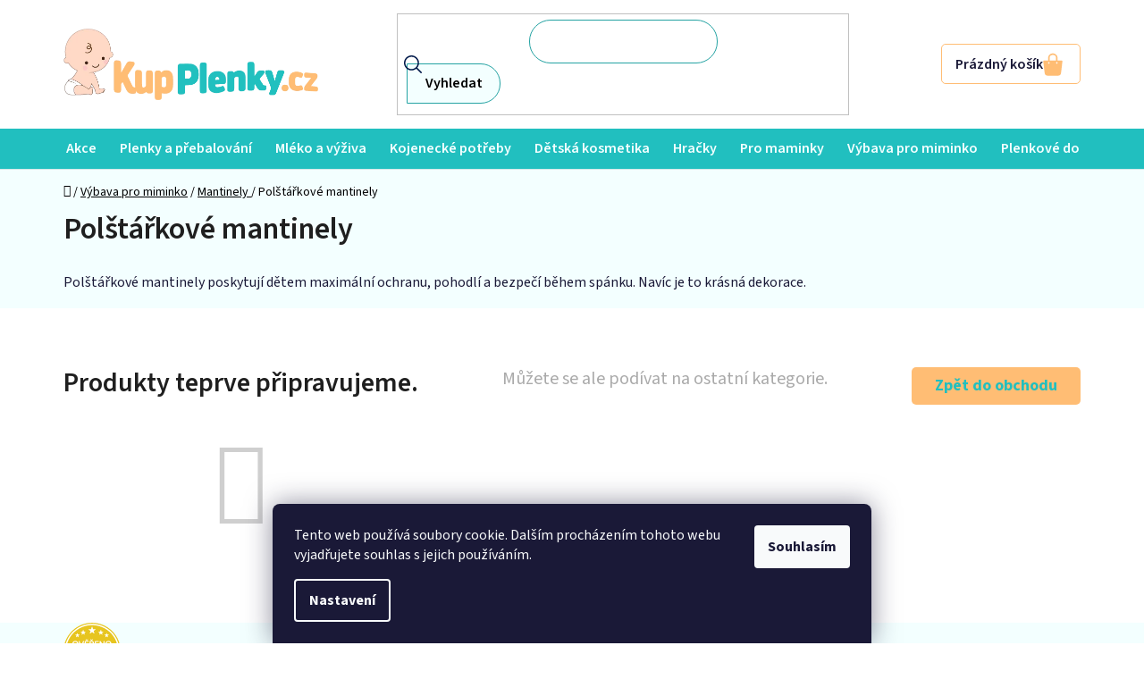

--- FILE ---
content_type: text/html; charset=utf-8
request_url: https://www.kupplenky.cz/polstarkove-mantinely/
body_size: 29080
content:
<!doctype html><html lang="cs" dir="ltr" class="header-background-light external-fonts-loaded"><head><meta charset="utf-8" /><meta name="viewport" content="width=device-width,initial-scale=1" /><title>Polštářkové mantinely - Kupplenky.cz</title><link rel="preconnect" href="https://cdn.myshoptet.com" /><link rel="dns-prefetch" href="https://cdn.myshoptet.com" /><link rel="preload" href="https://cdn.myshoptet.com/prj/dist/master/cms/libs/jquery/jquery-1.11.3.min.js" as="script" /><link href="https://cdn.myshoptet.com/prj/dist/master/cms/templates/frontend_templates/shared/css/font-face/source-sans-3.css" rel="stylesheet"><link href="https://cdn.myshoptet.com/prj/dist/master/shop/dist/font-shoptet-13.css.3c47e30adfa2e9e2683b.css" rel="stylesheet"><script>
dataLayer = [];
dataLayer.push({'shoptet' : {
    "pageId": 2216,
    "pageType": "category",
    "currency": "CZK",
    "currencyInfo": {
        "decimalSeparator": ",",
        "exchangeRate": 1,
        "priceDecimalPlaces": 1,
        "symbol": "K\u010d",
        "symbolLeft": 0,
        "thousandSeparator": " "
    },
    "language": "cs",
    "projectId": 191140,
    "category": {
        "guid": "fc5e337b-ee38-11ed-bb43-2a01067a25a9",
        "path": "V\u00fdbava pro miminko | Mantinely  | Pol\u0161t\u00e1\u0159kov\u00e9 mantinely",
        "parentCategoryGuid": "cb353d14-d32e-11ea-beb1-002590dad85e"
    },
    "cartInfo": {
        "id": null,
        "freeShipping": false,
        "freeShippingFrom": null,
        "leftToFreeGift": {
            "formattedPrice": "0 K\u010d",
            "priceLeft": 0
        },
        "freeGift": false,
        "leftToFreeShipping": {
            "priceLeft": null,
            "dependOnRegion": null,
            "formattedPrice": null
        },
        "discountCoupon": [],
        "getNoBillingShippingPrice": {
            "withoutVat": 0,
            "vat": 0,
            "withVat": 0
        },
        "cartItems": [],
        "taxMode": "ORDINARY"
    },
    "cart": [],
    "customer": {
        "priceRatio": 1,
        "priceListId": 1,
        "groupId": null,
        "registered": false,
        "mainAccount": false
    }
}});
dataLayer.push({'cookie_consent' : {
    "marketing": "denied",
    "analytics": "denied"
}});
document.addEventListener('DOMContentLoaded', function() {
    shoptet.consent.onAccept(function(agreements) {
        if (agreements.length == 0) {
            return;
        }
        dataLayer.push({
            'cookie_consent' : {
                'marketing' : (agreements.includes(shoptet.config.cookiesConsentOptPersonalisation)
                    ? 'granted' : 'denied'),
                'analytics': (agreements.includes(shoptet.config.cookiesConsentOptAnalytics)
                    ? 'granted' : 'denied')
            },
            'event': 'cookie_consent'
        });
    });
});
</script>

<!-- Google Tag Manager -->
<script>(function(w,d,s,l,i){w[l]=w[l]||[];w[l].push({'gtm.start':
new Date().getTime(),event:'gtm.js'});var f=d.getElementsByTagName(s)[0],
j=d.createElement(s),dl=l!='dataLayer'?'&l='+l:'';j.async=true;j.src=
'https://www.googletagmanager.com/gtm.js?id='+i+dl;f.parentNode.insertBefore(j,f);
})(window,document,'script','dataLayer','GTM-KC75GSC');</script>
<!-- End Google Tag Manager -->

<meta property="og:type" content="website"><meta property="og:site_name" content="kupplenky.cz"><meta property="og:url" content="https://www.kupplenky.cz/polstarkove-mantinely/"><meta property="og:title" content="Polštářkové mantinely - Kupplenky.cz"><meta name="author" content="Kupplenky.cz"><meta name="web_author" content="Shoptet.cz"><meta name="dcterms.rightsHolder" content="www.kupplenky.cz"><meta name="robots" content="index,follow"><meta property="og:image" content="https://cdn.myshoptet.com/usr/www.kupplenky.cz/user/front_images/ogImage/hp.png?t=1769699587"><meta property="og:description" content="Polštářkové mantinely, Kupplenky.cz"><meta name="description" content="Polštářkové mantinely, Kupplenky.cz"><meta name="google-site-verification" content="127084192"><style>:root {--color-primary: #21BFBF;--color-primary-h: 180;--color-primary-s: 71%;--color-primary-l: 44%;--color-primary-hover: #21BFBF;--color-primary-hover-h: 180;--color-primary-hover-s: 71%;--color-primary-hover-l: 44%;--color-secondary: #FFBD74;--color-secondary-h: 32;--color-secondary-s: 100%;--color-secondary-l: 73%;--color-secondary-hover: #f0ae65;--color-secondary-hover-h: 32;--color-secondary-hover-s: 82%;--color-secondary-hover-l: 67%;--color-tertiary: #FFBD74;--color-tertiary-h: 32;--color-tertiary-s: 100%;--color-tertiary-l: 73%;--color-tertiary-hover: #FFBD74;--color-tertiary-hover-h: 32;--color-tertiary-hover-s: 100%;--color-tertiary-hover-l: 73%;--color-header-background: #ffffff;--template-font: "Source Sans 3";--template-headings-font: "Source Sans 3";--header-background-url: url("[data-uri]");--cookies-notice-background: #1A1937;--cookies-notice-color: #F8FAFB;--cookies-notice-button-hover: #f5f5f5;--cookies-notice-link-hover: #27263f;--templates-update-management-preview-mode-content: "Náhled aktualizací šablony je aktivní pro váš prohlížeč."}</style>
    
    <link href="https://cdn.myshoptet.com/prj/dist/master/shop/dist/main-13.less.fdb02770e668ba5a70b5.css" rel="stylesheet" />
    
    <script>var shoptet = shoptet || {};</script>
    <script src="https://cdn.myshoptet.com/prj/dist/master/shop/dist/main-3g-header.js.27c4444ba5dd6be3416d.js"></script>
<!-- User include --><!-- api 422(76) html code header -->
<link rel="stylesheet" href="https://cdn.myshoptet.com/usr/api2.dklab.cz/user/documents/_doplnky/odpocet/191140/1337/191140_1337.css" type="text/css" /><style>
        :root {            
            --dklab-countdown-category-text-color: #FFFFFF;
            --dklab-countdown-detail-text-color: #FFFFFF;
            --dklab-countdown-background-lower-color: #666666;
            --dklab-countdown-background-upper-color: #282828;
            --dklab-countdown-background-lower-color-detail: #666666;
            --dklab-countdown-background-upper-color-detail: #282828;
            --dklab-countdown-carousel-text-color: #FFFFFF;            
            --dklab-countdown-radius: 0px;
            --dklab-countdown-carousel-background-color: #2D58FF;
        }
        </style>
<!-- api 473(125) html code header -->

                <style>
                    #order-billing-methods .radio-wrapper[data-guid="62f48d8f-9b1d-11ed-a84f-002590dc5efc"]:not(.cggooglepay), #order-billing-methods .radio-wrapper[data-guid="6303e63f-9b1d-11ed-a84f-002590dc5efc"]:not(.cggooglepay), #order-billing-methods .radio-wrapper[data-guid="5e23d362-66d7-11eb-933a-002590dad85e"]:not(.cgapplepay) {
                        display: none;
                    }
                </style>
                <script type="text/javascript">
                    document.addEventListener('DOMContentLoaded', function() {
                        if (getShoptetDataLayer('pageType') === 'billingAndShipping') {
                            
                try {
                    if (window.ApplePaySession && window.ApplePaySession.canMakePayments()) {
                        
                        if (document.querySelector('#order-billing-methods .radio-wrapper[data-guid="5e23d362-66d7-11eb-933a-002590dad85e"]')) {
                            document.querySelector('#order-billing-methods .radio-wrapper[data-guid="5e23d362-66d7-11eb-933a-002590dad85e"]').classList.add('cgapplepay');
                        }
                        
                    }
                } catch (err) {} 
            
                            
                const cgBaseCardPaymentMethod = {
                        type: 'CARD',
                        parameters: {
                            allowedAuthMethods: ["PAN_ONLY", "CRYPTOGRAM_3DS"],
                            allowedCardNetworks: [/*"AMEX", "DISCOVER", "INTERAC", "JCB",*/ "MASTERCARD", "VISA"]
                        }
                };
                
                function cgLoadScript(src, callback)
                {
                    var s,
                        r,
                        t;
                    r = false;
                    s = document.createElement('script');
                    s.type = 'text/javascript';
                    s.src = src;
                    s.onload = s.onreadystatechange = function() {
                        if ( !r && (!this.readyState || this.readyState == 'complete') )
                        {
                            r = true;
                            callback();
                        }
                    };
                    t = document.getElementsByTagName('script')[0];
                    t.parentNode.insertBefore(s, t);
                } 
                
                function cgGetGoogleIsReadyToPayRequest() {
                    return Object.assign(
                        {},
                        {
                            apiVersion: 2,
                            apiVersionMinor: 0
                        },
                        {
                            allowedPaymentMethods: [cgBaseCardPaymentMethod]
                        }
                    );
                }

                function onCgGooglePayLoaded() {
                    let paymentsClient = new google.payments.api.PaymentsClient({environment: 'PRODUCTION'});
                    paymentsClient.isReadyToPay(cgGetGoogleIsReadyToPayRequest()).then(function(response) {
                        if (response.result) {
                            
                        if (document.querySelector('#order-billing-methods .radio-wrapper[data-guid="62f48d8f-9b1d-11ed-a84f-002590dc5efc"]')) {
                            document.querySelector('#order-billing-methods .radio-wrapper[data-guid="62f48d8f-9b1d-11ed-a84f-002590dc5efc"]').classList.add('cggooglepay');
                        }
                        

                        if (document.querySelector('#order-billing-methods .radio-wrapper[data-guid="6303e63f-9b1d-11ed-a84f-002590dc5efc"]')) {
                            document.querySelector('#order-billing-methods .radio-wrapper[data-guid="6303e63f-9b1d-11ed-a84f-002590dc5efc"]').classList.add('cggooglepay');
                        }
                        	 	 	 	 	 
                        }
                    })
                    .catch(function(err) {});
                }
                
                cgLoadScript('https://pay.google.com/gp/p/js/pay.js', onCgGooglePayLoaded);
            
                        }
                    });
                </script> 
                
<!-- api 1004(637) html code header -->
<script>
      window.mehub = window.mehub || {};
      window.mehub.bonus = {
        businessId: '0fae4b21-4ee0-437f-9312-15fedbe96e1b',
        addonId: '0988dc28-2017-41e6-8b15-f8e6ca7c3552'
      }
    </script>
    
<!-- api 1012(643) html code header -->
<style data-purpose="gopay-hiding-apple-pay">
	[data-guid="28ebb84a-9e41-11ed-a84f-002590dc5efc"] {
		display: none
	}
</style><style
        data-purpose="gopay-hiding-method"
        data-guid="47fc66d2-b6dd-11ef-abfd-a663a5e1658d"
        data-payment-type="TWISTO"
        data-bnpl-type="DEFERRED_PAYMENT"
>
    [data-guid="47fc66d2-b6dd-11ef-abfd-a663a5e1658d"] {
        display: none
    }
</style><style
        data-purpose="gopay-hiding-method"
        data-guid="4809872e-b6dd-11ef-abfd-a663a5e1658d"
        data-payment-type="TWISTO"
        data-bnpl-type="PAY_IN_THREE"
>
    [data-guid="4809872e-b6dd-11ef-abfd-a663a5e1658d"] {
        display: none
    }
</style>
<!-- api 498(150) html code header -->
<script async src="https://scripts.luigisbox.tech/LBX-249239.js"></script><meta name="luigisbox-tracker-id" content="215306-249239,cs"/><script type="text/javascript">const isPlpEnabled = sessionStorage.getItem('lbPlpEnabled') === 'true';if (isPlpEnabled) {const style = document.createElement("style");style.type = "text/css";style.id = "lb-plp-style";style.textContent = `body.type-category #content-wrapper,body.type-search #content-wrapper,body.type-category #content,body.type-search #content,body.type-category #content-in,body.type-search #content-in,body.type-category #main-in,body.type-search #main-in {min-height: 100vh;}body.type-category #content-wrapper > *,body.type-search #content-wrapper > *,body.type-category #content > *,body.type-search #content > *,body.type-category #content-in > *,body.type-search #content-in > *,body.type-category #main-in > *,body.type-search #main-in > * {display: none;}`;document.head.appendChild(style);}</script>
<!-- service 553(201) html code header -->
<script src="https://shoptet.platimpak.cz/front/frontAction.js" 
onload="dispatchFrontAction('Disco', 'shoptet.platimpak.cz')"></script>


<!-- service 1004(637) html code header -->
<script src="https://mehub-framework.web.app/main.bundle.js?v=1"></script>
<!-- service 708(354) html code header -->
<link href="https://cdn.myshoptet.com/usr/302565.myshoptet.com/user/documents/assets/gifts/fv-studio-app-gifts.css?25.4.29" rel="stylesheet">
<link href="https://cdn.myshoptet.com/usr/302565.myshoptet.com/user/documents/assets/gifts/fv-studio-app-gifts.Disco.css?25.4.29" rel="stylesheet">

<style>
.ordering-process.id--9 [id~=free-gift-wrapper] ul li:hover,
.ordering-process.id--9 [class~=free-gifts-wrapper] ul li:hover,
.content-window.cart-window [class~=free-gifts-wrapper] ul li:hover {
    border-color: #21BFBF;
}

.ordering-process.id--9 [id~=free-gift-wrapper] ul li:not(.hidden-colorbox-visible),
.ordering-process.id--9 [class~=free-gifts-wrapper] ul li.active,
.content-window.cart-window [class~=free-gifts-wrapper] ul li.active {
    border-color: #21BFBF;
    border-width: 2px;
}

.fvstudio-delivery-info-single-gift {
border-color: #21BFBF;
}

</style>
<!-- project html code header -->
<!-- vypnutí úprav <link rel='stylesheet' media='screen' href='/user/documents/pkUpravy/font/pkFont.css' />
<link rel='stylesheet' media='screen' href='/user/documents/pkUpravy/font/pkStars.css' />
<link href="https://fonts.googleapis.com/css?family=Nunito:600&subset=latin-ext" rel="stylesheet">
<link href="https://fonts.googleapis.com/css?family=Comfortaa:300,400,600&subset=latin-ext" rel="stylesheet">
<link rel='stylesheet' href='https://cdn.myshoptet.com/usr/www.kupplenky.cz/user/documents/pkUpravy/pkUpravy.css?v=1.01d' />
-->

<script type="text/javascript">
    (function(c,l,a,r,i,t,y){
        c[a]=c[a]||function(){(c[a].q=c[a].q||[]).push(arguments)};
        t=l.createElement(r);t.async=1;t.src="https://www.clarity.ms/tag/"+i;
        y=l.getElementsByTagName(r)[0];y.parentNode.insertBefore(t,y);
    })(window, document, "clarity", "script", "jvfr9rq1lg");
</script>

<link href="/user/documents/style.css?v=2.20" rel="stylesheet" />

<style>
.top-navigation-bar .project-phone::after { content: '(Po-Pá 7-15 hod)'; }

/*.barevne-varianty {display: none;}*/


/*#lb-recommend-element-homepage_personalized, #lb-recommend-element-homepage_last_seen, #lb-recommend-element-product_detail {display: none;}*/
#content > div:nth-child(5){display:flex!important;}
.products-block > div .p .p-bottom > div .p-tools .btn, .products-block > div .p .p-bottom > div .p-tools .btn.btn-cart {
margin: 0;
}
.subscribe-form .form-control {border-radius:5px;}
.subscribe-form .btn {border-radius: 0 5px 5px 0;}
</style>
<meta name="facebook-domain-verification" content="x1nk1n19ayc8yt7c7182sjmmyouk9r" />
<!-- CJ Affiliate plugin settings -->
<script type='text/javascript' id='cjAffPluginSettingsTag'>
    var cjAffPluginSettings = {
        eid: '1564171',
        tid: '249816558522',
        aid: '431730',
        sd: 'collector.kupplenky.cz',
        consent: {
            collectionMethod: 'latest',
            optInRequired: true,
            requiredConsentLevel: 'analytics',
        },
    };
</script>

<!-- Tanganica pixel --><script>(function(w,d,s,l,i){w[l]=w[l]||[];w[l].push({'gtm.start':new Date().getTime(),event:'gtm.js'});var f=d.getElementsByTagName(s)[0],j=d.createElement(s),dl=l!='dataLayer'?'&l='+l:'';j.async=true;j.src='https://www.googletagmanager.com/gtm.js?id='+i+dl;f.parentNode.insertBefore(j,f);})(window,document,'script','dataLayer','GTM-TRS5RSN');</script><!-- End Tanganica pixel -->
<script type="text/javascript" src="https://apps.kupplenky.cz/"></script>

<link rel="stylesheet" href="/user/documents/dmartini/kupplenky.min.css?v=01.12.&20251201082350659">
<!-- /User include --><link rel="shortcut icon" href="/favicon.ico" type="image/x-icon" /><link rel="canonical" href="https://www.kupplenky.cz/polstarkove-mantinely/" /><script>!function(){var t={9196:function(){!function(){var t=/\[object (Boolean|Number|String|Function|Array|Date|RegExp)\]/;function r(r){return null==r?String(r):(r=t.exec(Object.prototype.toString.call(Object(r))))?r[1].toLowerCase():"object"}function n(t,r){return Object.prototype.hasOwnProperty.call(Object(t),r)}function e(t){if(!t||"object"!=r(t)||t.nodeType||t==t.window)return!1;try{if(t.constructor&&!n(t,"constructor")&&!n(t.constructor.prototype,"isPrototypeOf"))return!1}catch(t){return!1}for(var e in t);return void 0===e||n(t,e)}function o(t,r,n){this.b=t,this.f=r||function(){},this.d=!1,this.a={},this.c=[],this.e=function(t){return{set:function(r,n){u(c(r,n),t.a)},get:function(r){return t.get(r)}}}(this),i(this,t,!n);var e=t.push,o=this;t.push=function(){var r=[].slice.call(arguments,0),n=e.apply(t,r);return i(o,r),n}}function i(t,n,o){for(t.c.push.apply(t.c,n);!1===t.d&&0<t.c.length;){if("array"==r(n=t.c.shift()))t:{var i=n,a=t.a;if("string"==r(i[0])){for(var f=i[0].split("."),s=f.pop(),p=(i=i.slice(1),0);p<f.length;p++){if(void 0===a[f[p]])break t;a=a[f[p]]}try{a[s].apply(a,i)}catch(t){}}}else if("function"==typeof n)try{n.call(t.e)}catch(t){}else{if(!e(n))continue;for(var l in n)u(c(l,n[l]),t.a)}o||(t.d=!0,t.f(t.a,n),t.d=!1)}}function c(t,r){for(var n={},e=n,o=t.split("."),i=0;i<o.length-1;i++)e=e[o[i]]={};return e[o[o.length-1]]=r,n}function u(t,o){for(var i in t)if(n(t,i)){var c=t[i];"array"==r(c)?("array"==r(o[i])||(o[i]=[]),u(c,o[i])):e(c)?(e(o[i])||(o[i]={}),u(c,o[i])):o[i]=c}}window.DataLayerHelper=o,o.prototype.get=function(t){var r=this.a;t=t.split(".");for(var n=0;n<t.length;n++){if(void 0===r[t[n]])return;r=r[t[n]]}return r},o.prototype.flatten=function(){this.b.splice(0,this.b.length),this.b[0]={},u(this.a,this.b[0])}}()}},r={};function n(e){var o=r[e];if(void 0!==o)return o.exports;var i=r[e]={exports:{}};return t[e](i,i.exports,n),i.exports}n.n=function(t){var r=t&&t.__esModule?function(){return t.default}:function(){return t};return n.d(r,{a:r}),r},n.d=function(t,r){for(var e in r)n.o(r,e)&&!n.o(t,e)&&Object.defineProperty(t,e,{enumerable:!0,get:r[e]})},n.o=function(t,r){return Object.prototype.hasOwnProperty.call(t,r)},function(){"use strict";n(9196)}()}();</script>    <!-- Global site tag (gtag.js) - Google Analytics -->
    <script async src="https://www.googletagmanager.com/gtag/js?id=17731217381"></script>
    <script>
        
        window.dataLayer = window.dataLayer || [];
        function gtag(){dataLayer.push(arguments);}
        

                    console.debug('default consent data');

            gtag('consent', 'default', {"ad_storage":"denied","analytics_storage":"denied","ad_user_data":"denied","ad_personalization":"denied","wait_for_update":500});
            dataLayer.push({
                'event': 'default_consent'
            });
        
        gtag('js', new Date());

        
                gtag('config', 'G-Y5C9044ZRK', {"groups":"GA4","send_page_view":false,"content_group":"category","currency":"CZK","page_language":"cs"});
        
                gtag('config', 'AW-781253346', {"allow_enhanced_conversions":true});
        
                gtag('config', 'AW-17731217381', {"allow_enhanced_conversions":true});
        
        
        
        
                    gtag('event', 'page_view', {"send_to":"GA4","page_language":"cs","content_group":"category","currency":"CZK"});
        
        
        
        
        
        
        
        
        
        
        
        
        
        document.addEventListener('DOMContentLoaded', function() {
            if (typeof shoptet.tracking !== 'undefined') {
                for (var id in shoptet.tracking.bannersList) {
                    gtag('event', 'view_promotion', {
                        "send_to": "UA",
                        "promotions": [
                            {
                                "id": shoptet.tracking.bannersList[id].id,
                                "name": shoptet.tracking.bannersList[id].name,
                                "position": shoptet.tracking.bannersList[id].position
                            }
                        ]
                    });
                }
            }

            shoptet.consent.onAccept(function(agreements) {
                if (agreements.length !== 0) {
                    console.debug('gtag consent accept');
                    var gtagConsentPayload =  {
                        'ad_storage': agreements.includes(shoptet.config.cookiesConsentOptPersonalisation)
                            ? 'granted' : 'denied',
                        'analytics_storage': agreements.includes(shoptet.config.cookiesConsentOptAnalytics)
                            ? 'granted' : 'denied',
                                                                                                'ad_user_data': agreements.includes(shoptet.config.cookiesConsentOptPersonalisation)
                            ? 'granted' : 'denied',
                        'ad_personalization': agreements.includes(shoptet.config.cookiesConsentOptPersonalisation)
                            ? 'granted' : 'denied',
                        };
                    console.debug('update consent data', gtagConsentPayload);
                    gtag('consent', 'update', gtagConsentPayload);
                    dataLayer.push(
                        { 'event': 'update_consent' }
                    );
                }
            });
        });
    </script>
</head><body class="desktop id-2216 in-polstarkove-mantinely template-13 type-category one-column-body columns-mobile-2 columns-4 smart-labels-active ums_forms_redesign--off ums_a11y_category_page--on ums_discussion_rating_forms--off ums_flags_display_unification--on ums_a11y_login--on mobile-header-version-0"><noscript>
    <style>
        #header {
            padding-top: 0;
            position: relative !important;
            top: 0;
        }
        .header-navigation {
            position: relative !important;
        }
        .overall-wrapper {
            margin: 0 !important;
        }
        body:not(.ready) {
            visibility: visible !important;
        }
    </style>
    <div class="no-javascript">
        <div class="no-javascript__title">Musíte změnit nastavení vašeho prohlížeče</div>
        <div class="no-javascript__text">Podívejte se na: <a href="https://www.google.com/support/bin/answer.py?answer=23852">Jak povolit JavaScript ve vašem prohlížeči</a>.</div>
        <div class="no-javascript__text">Pokud používáte software na blokování reklam, může být nutné povolit JavaScript z této stránky.</div>
        <div class="no-javascript__text">Děkujeme.</div>
    </div>
</noscript>

        <div id="fb-root"></div>
        <script>
            window.fbAsyncInit = function() {
                FB.init({
                    autoLogAppEvents : true,
                    xfbml            : true,
                    version          : 'v24.0'
                });
            };
        </script>
        <script async defer crossorigin="anonymous" src="https://connect.facebook.net/cs_CZ/sdk.js#xfbml=1&version=v24.0"></script>
<!-- Google Tag Manager (noscript) -->
<noscript><iframe src="https://www.googletagmanager.com/ns.html?id=GTM-KC75GSC"
height="0" width="0" style="display:none;visibility:hidden"></iframe></noscript>
<!-- End Google Tag Manager (noscript) -->

    <div class="siteCookies siteCookies--bottom siteCookies--dark js-siteCookies" role="dialog" data-testid="cookiesPopup" data-nosnippet>
        <div class="siteCookies__form">
            <div class="siteCookies__content">
                <div class="siteCookies__text">
                    Tento web používá soubory cookie. Dalším procházením tohoto webu vyjadřujete souhlas s jejich používáním.
                </div>
                <p class="siteCookies__links">
                    <button class="siteCookies__link js-cookies-settings" aria-label="Nastavení cookies" data-testid="cookiesSettings">Nastavení</button>
                </p>
            </div>
            <div class="siteCookies__buttonWrap">
                                <button class="siteCookies__button js-cookiesConsentSubmit" value="all" aria-label="Přijmout cookies" data-testid="buttonCookiesAccept">Souhlasím</button>
            </div>
        </div>
        <script>
            document.addEventListener("DOMContentLoaded", () => {
                const siteCookies = document.querySelector('.js-siteCookies');
                document.addEventListener("scroll", shoptet.common.throttle(() => {
                    const st = document.documentElement.scrollTop;
                    if (st > 1) {
                        siteCookies.classList.add('siteCookies--scrolled');
                    } else {
                        siteCookies.classList.remove('siteCookies--scrolled');
                    }
                }, 100));
            });
        </script>
    </div>
<a href="#content" class="skip-link sr-only">Přejít na obsah</a><div class="overall-wrapper"><div class="user-action"><div class="container">
    <div class="user-action-in">
                    <div id="login" class="user-action-login popup-widget login-widget" role="dialog" aria-labelledby="loginHeading">
        <div class="popup-widget-inner">
                            <h2 id="loginHeading">Přihlášení k vašemu účtu</h2><div id="customerLogin"><form action="/action/Customer/Login/" method="post" id="formLoginIncluded" class="csrf-enabled formLogin" data-testid="formLogin"><input type="hidden" name="referer" value="" /><div class="form-group"><div class="input-wrapper email js-validated-element-wrapper no-label"><input type="email" name="email" class="form-control" autofocus placeholder="E-mailová adresa (např. jan@novak.cz)" data-testid="inputEmail" autocomplete="email" required /></div></div><div class="form-group"><div class="input-wrapper password js-validated-element-wrapper no-label"><input type="password" name="password" class="form-control" placeholder="Heslo" data-testid="inputPassword" autocomplete="current-password" required /><span class="no-display">Nemůžete vyplnit toto pole</span><input type="text" name="surname" value="" class="no-display" /></div></div><div class="form-group"><div class="login-wrapper"><button type="submit" class="btn btn-secondary btn-text btn-login" data-testid="buttonSubmit">Přihlásit se</button><div class="password-helper"><a href="/registrace/" data-testid="signup" rel="nofollow">Nová registrace</a><a href="/klient/zapomenute-heslo/" rel="nofollow">Zapomenuté heslo</a></div></div></div><div class="social-login-buttons"><div class="social-login-buttons-divider"><span>nebo</span></div><div class="form-group"><a href="/action/Social/login/?provider=Facebook" class="login-btn facebook" rel="nofollow"><span class="login-facebook-icon"></span><strong>Přihlásit se přes Facebook</strong></a></div><div class="form-group"><a href="/action/Social/login/?provider=Seznam" class="login-btn seznam" rel="nofollow"><span class="login-seznam-icon"></span><strong>Přihlásit se přes Seznam</strong></a></div></div></form>
</div>                    </div>
    </div>

                <div id="cart-widget" class="user-action-cart popup-widget cart-widget loader-wrapper" data-testid="popupCartWidget" role="dialog" aria-hidden="true">
            <div class="popup-widget-inner cart-widget-inner place-cart-here">
                <div class="loader-overlay">
                    <div class="loader"></div>
                </div>
            </div>
        </div>
    </div>
</div>
</div><div class="top-navigation-bar" data-testid="topNavigationBar">

    <div class="container">

                            <div class="top-navigation-menu">
                <ul class="top-navigation-bar-menu">
                                            <li class="top-navigation-menu-item-871">
                            <a href="/cena-dopravy/" title="Cena dopravy a možnosti platby">Cena dopravy a možnosti platby</a>
                        </li>
                                            <li class="top-navigation-menu-item-700">
                            <a href="/pravo-odstoupit-od-smlouvy/" title="Právo odstoupit od smlouvy">Právo odstoupit od smlouvy</a>
                        </li>
                                            <li class="top-navigation-menu-item-703">
                            <a href="/formular-pro-uplatneni-reklamace/" title="Formulář pro uplatnění reklamace">Formulář pro uplatnění reklamace</a>
                        </li>
                                            <li class="top-navigation-menu-item-709">
                            <a href="/formular-pro-odstoupeni-od-smlouvy/" title="Formulář pro odstoupení od smlouvy">Formulář pro odstoupení od smlouvy</a>
                        </li>
                                            <li class="top-navigation-menu-item-1384">
                            <a href="/bonus-program/" title="Bonusový program">Bonusový program</a>
                        </li>
                                            <li class="top-navigation-menu-item-1428">
                            <a href="/reklamacni-rad-pro-spotrebitele/" title="Reklamační řád pro spotřebitele">Reklamační řád pro spotřebitele</a>
                        </li>
                                            <li class="top-navigation-menu-item-2415">
                            <a href="/akce-2-1-zdarma/" title="Akce 2+1 zdarma">Akce 2+1 zdarma</a>
                        </li>
                                            <li class="top-navigation-menu-item-856">
                            <a href="/twisto/" title="Twisto">Twisto</a>
                        </li>
                                    </ul>
                <div class="top-navigation-menu-trigger">Více</div>
                <ul class="top-navigation-bar-menu-helper"></ul>
            </div>
        
        <div class="top-navigation-tools">
                        <button class="top-nav-button top-nav-button-login toggle-window" type="button" data-target="login" aria-haspopup="dialog" aria-controls="login" aria-expanded="false" data-testid="signin"><span>Přihlášení</span></button>
    <a href="/registrace/" class="top-nav-button top-nav-button-register" data-testid="headerSignup">Registrace</a>
        </div>

    </div>

</div>
<header id="header">
        <div class="header-top">
            <div class="container navigation-wrapper header-top-wrapper">
                <div class="site-name"><a href="/" data-testid="linkWebsiteLogo"><img src="https://cdn.myshoptet.com/usr/www.kupplenky.cz/user/logos/kupplenky-logov1.png" alt="Kupplenky.cz" fetchpriority="low" /></a></div>                <div class="search" itemscope itemtype="https://schema.org/WebSite">
                    <meta itemprop="headline" content="Polštářkové mantinely"/><meta itemprop="url" content="https://www.kupplenky.cz"/><meta itemprop="text" content="Polštářkové mantinely, Kupplenky.cz"/>                    <form action="/action/ProductSearch/prepareString/" method="post"
    id="formSearchForm" class="search-form compact-form js-search-main"
    itemprop="potentialAction" itemscope itemtype="https://schema.org/SearchAction" data-testid="searchForm">
    <fieldset>
        <meta itemprop="target"
            content="https://www.kupplenky.cz/vyhledavani/?string={string}"/>
        <input type="hidden" name="language" value="cs"/>
        
            
    <span class="search-input-icon" aria-hidden="true"></span>

<input
    type="search"
    name="string"
        class="query-input form-control search-input js-search-input"
    placeholder="Napište, co hledáte"
    autocomplete="off"
    required
    itemprop="query-input"
    aria-label="Vyhledávání"
    data-testid="searchInput"
>
            <button type="submit" class="btn btn-default search-button" data-testid="searchBtn">Hledat</button>
        
    </fieldset>
</form>
                </div>
                <div class="navigation-buttons">
                    <a href="#" class="toggle-window" data-target="search" data-testid="linkSearchIcon"><span class="sr-only">Hledat</span></a>
                        
    <a href="/kosik/" class="btn btn-icon toggle-window cart-count" data-target="cart" data-hover="true" data-redirect="true" data-testid="headerCart" rel="nofollow" aria-haspopup="dialog" aria-expanded="false" aria-controls="cart-widget">
        
                <span class="sr-only">Nákupní košík</span>
        
            <span class="cart-price visible-lg-inline-block" data-testid="headerCartPrice">
                                    Prázdný košík                            </span>
        
    
            </a>
                    <a href="#" class="toggle-window" data-target="navigation" data-testid="hamburgerMenu"></a>
                </div>
            </div>
        </div>
        <div class="header-bottom">
            <div class="container navigation-wrapper header-bottom-wrapper js-navigation-container">
                <nav id="navigation" aria-label="Hlavní menu" data-collapsible="true"><div class="navigation-in menu"><ul class="menu-level-1" role="menubar" data-testid="headerMenuItems"><li class="menu-item-1289" role="none"><a href="/akce/" data-testid="headerMenuItem" role="menuitem" aria-expanded="false"><b>Akce</b></a></li>
<li class="menu-item-903 ext" role="none"><a href="/prebalovani/" data-testid="headerMenuItem" role="menuitem" aria-haspopup="true" aria-expanded="false"><b>Plenky a přebalování</b><span class="submenu-arrow"></span></a><ul class="menu-level-2" aria-label="Plenky a přebalování" tabindex="-1" role="menu"><li class="menu-item-2222 has-third-level" role="none"><a href="/jednorazove-pleny/" class="menu-image" data-testid="headerMenuItem" tabindex="-1" aria-hidden="true"><img src="data:image/svg+xml,%3Csvg%20width%3D%22140%22%20height%3D%22100%22%20xmlns%3D%22http%3A%2F%2Fwww.w3.org%2F2000%2Fsvg%22%3E%3C%2Fsvg%3E" alt="" aria-hidden="true" width="140" height="100"  data-src="https://cdn.myshoptet.com/usr/www.kupplenky.cz/user/categories/thumb/10189-1_dada-jumbobag-maxi4-front-wiz-rgb.jpg" fetchpriority="low" /></a><div><a href="/jednorazove-pleny/" data-testid="headerMenuItem" role="menuitem"><span>Jednorázové pleny</span></a>
                                                    <ul class="menu-level-3" role="menu">
                                                                    <li class="menu-item-685" role="none">
                                        <a href="/plenky-dada/" data-testid="headerMenuItem" role="menuitem">
                                            Plenky Dada</a>,                                    </li>
                                                                    <li class="menu-item-1274" role="none">
                                        <a href="/bobilo/" data-testid="headerMenuItem" role="menuitem">
                                            Bobilo</a>,                                    </li>
                                                                    <li class="menu-item-718" role="none">
                                        <a href="/plenky-pampers/" data-testid="headerMenuItem" role="menuitem">
                                            Pampers</a>,                                    </li>
                                                                    <li class="menu-item-945" role="none">
                                        <a href="/happy-bella/" data-testid="headerMenuItem" role="menuitem">
                                            Bella Happy</a>,                                    </li>
                                                                    <li class="menu-item-1008" role="none">
                                        <a href="/baby-charm/" data-testid="headerMenuItem" role="menuitem">
                                            Baby Charm</a>,                                    </li>
                                                                    <li class="menu-item-2989" role="none">
                                        <a href="/detske-jednorazove-plenky-nappy/" data-testid="headerMenuItem" role="menuitem">
                                            Nappy</a>,                                    </li>
                                                                    <li class="menu-item-1360" role="none">
                                        <a href="/kolorky/" data-testid="headerMenuItem" role="menuitem">
                                            Kolorky</a>,                                    </li>
                                                                    <li class="menu-item-975" role="none">
                                        <a href="/monperi/" data-testid="headerMenuItem" role="menuitem">
                                            MonPeri</a>,                                    </li>
                                                                    <li class="menu-item-1295" role="none">
                                        <a href="/kit-kin/" data-testid="headerMenuItem" role="menuitem">
                                            Kit &amp; Kin</a>,                                    </li>
                                                                    <li class="menu-item-2276" role="none">
                                        <a href="/detske-plenky-huggies/" data-testid="headerMenuItem" role="menuitem">
                                            Huggies</a>,                                    </li>
                                                                    <li class="menu-item-1065" role="none">
                                        <a href="/panda/" data-testid="headerMenuItem" role="menuitem">
                                            Panda</a>,                                    </li>
                                                                    <li class="menu-item-1395" role="none">
                                        <a href="/linteo-baby/" data-testid="headerMenuItem" role="menuitem">
                                            Linteo Baby</a>,                                    </li>
                                                                    <li class="menu-item-1071" role="none">
                                        <a href="/moltex/" data-testid="headerMenuItem" role="menuitem">
                                            Moltex</a>,                                    </li>
                                                                    <li class="menu-item-2290" role="none">
                                        <a href="/jednorazove-eko-plenky-muumi-baby/" data-testid="headerMenuItem" role="menuitem">
                                            Muumi Baby</a>,                                    </li>
                                                                    <li class="menu-item-1083" role="none">
                                        <a href="/magics/" data-testid="headerMenuItem" role="menuitem">
                                            Magics</a>,                                    </li>
                                                                    <li class="menu-item-1398" role="none">
                                        <a href="/podle-velikosti/" data-testid="headerMenuItem" role="menuitem">
                                            Podle velikosti</a>                                    </li>
                                                            </ul>
                        </div></li><li class="menu-item-1307 has-third-level" role="none"><a href="/latkove-pleny/" class="menu-image" data-testid="headerMenuItem" tabindex="-1" aria-hidden="true"><img src="data:image/svg+xml,%3Csvg%20width%3D%22140%22%20height%3D%22100%22%20xmlns%3D%22http%3A%2F%2Fwww.w3.org%2F2000%2Fsvg%22%3E%3C%2Fsvg%3E" alt="" aria-hidden="true" width="140" height="100"  data-src="https://cdn.myshoptet.com/usr/www.kupplenky.cz/user/categories/thumb/6848_tetra-pleny-top-kvalita--bila--70x70--10ks.jpg" fetchpriority="low" /></a><div><a href="/latkove-pleny/" data-testid="headerMenuItem" role="menuitem"><span>Látkové pleny </span></a>
                                                    <ul class="menu-level-3" role="menu">
                                                                    <li class="menu-item-2129" role="none">
                                        <a href="/bobanek/" data-testid="headerMenuItem" role="menuitem">
                                            Bobánek</a>,                                    </li>
                                                                    <li class="menu-item-2135" role="none">
                                        <a href="/t-tomi/" data-testid="headerMenuItem" role="menuitem">
                                            T-Tomi</a>,                                    </li>
                                                                    <li class="menu-item-2778" role="none">
                                        <a href="/ega-kids/" data-testid="headerMenuItem" role="menuitem">
                                            Ega Kids</a>,                                    </li>
                                                                    <li class="menu-item-2156" role="none">
                                        <a href="/muselinove-a-ctvercove-pleny/" data-testid="headerMenuItem" role="menuitem">
                                            Mušelínové a čtvercové pleny</a>,                                    </li>
                                                                    <li class="menu-item-2165" role="none">
                                        <a href="/doplnky/" data-testid="headerMenuItem" role="menuitem">
                                            Doplňky</a>                                    </li>
                                                            </ul>
                        </div></li><li class="menu-item-1125 has-third-level" role="none"><a href="/koupaci-plenky/" class="menu-image" data-testid="headerMenuItem" tabindex="-1" aria-hidden="true"><img src="data:image/svg+xml,%3Csvg%20width%3D%22140%22%20height%3D%22100%22%20xmlns%3D%22http%3A%2F%2Fwww.w3.org%2F2000%2Fsvg%22%3E%3C%2Fsvg%3E" alt="" aria-hidden="true" width="140" height="100"  data-src="https://cdn.myshoptet.com/usr/www.kupplenky.cz/user/categories/thumb/12716.jpg" fetchpriority="low" /></a><div><a href="/koupaci-plenky/" data-testid="headerMenuItem" role="menuitem"><span>Koupací plenky </span></a>
                                                    <ul class="menu-level-3" role="menu">
                                                                    <li class="menu-item-2177" role="none">
                                        <a href="/latkove-koupaci-pleny/" data-testid="headerMenuItem" role="menuitem">
                                            Látkové koupací pleny</a>,                                    </li>
                                                                    <li class="menu-item-2180" role="none">
                                        <a href="/jednorazove-koupaci-pleny/" data-testid="headerMenuItem" role="menuitem">
                                            Jednorázové koupací pleny</a>                                    </li>
                                                            </ul>
                        </div></li><li class="menu-item-924 has-third-level" role="none"><a href="/prebalovaci-podlozky-2/" class="menu-image" data-testid="headerMenuItem" tabindex="-1" aria-hidden="true"><img src="data:image/svg+xml,%3Csvg%20width%3D%22140%22%20height%3D%22100%22%20xmlns%3D%22http%3A%2F%2Fwww.w3.org%2F2000%2Fsvg%22%3E%3C%2Fsvg%3E" alt="" aria-hidden="true" width="140" height="100"  data-src="https://cdn.myshoptet.com/usr/www.kupplenky.cz/user/categories/thumb/2328-1_panda-prebalovaci-podlozky-60x60-10-ks.jpg" fetchpriority="low" /></a><div><a href="/prebalovaci-podlozky-2/" data-testid="headerMenuItem" role="menuitem"><span>Přebalovací podložky</span></a>
                                                    <ul class="menu-level-3" role="menu">
                                                                    <li class="menu-item-2183" role="none">
                                        <a href="/jednorazove-prebalovaci-podlozky/" data-testid="headerMenuItem" role="menuitem">
                                            Jednorázové přebalovací podložky</a>,                                    </li>
                                                                    <li class="menu-item-2186" role="none">
                                        <a href="/latkove-prebalovaci-podlozky/" data-testid="headerMenuItem" role="menuitem">
                                            Látkové přebalovací podložky</a>,                                    </li>
                                                                    <li class="menu-item-2317" role="none">
                                        <a href="/omyvatelne-prebalovaci-podlozky/" data-testid="headerMenuItem" role="menuitem">
                                            Omyvatelné přebalovací podložky</a>                                    </li>
                                                            </ul>
                        </div></li><li class="menu-item-1095 has-third-level" role="none"><a href="/vlhcene-ubrousky/" class="menu-image" data-testid="headerMenuItem" tabindex="-1" aria-hidden="true"><img src="data:image/svg+xml,%3Csvg%20width%3D%22140%22%20height%3D%22100%22%20xmlns%3D%22http%3A%2F%2Fwww.w3.org%2F2000%2Fsvg%22%3E%3C%2Fsvg%3E" alt="" aria-hidden="true" width="140" height="100"  data-src="https://cdn.myshoptet.com/usr/www.kupplenky.cz/user/categories/thumb/vlh__ene.jpg" fetchpriority="low" /></a><div><a href="/vlhcene-ubrousky/" data-testid="headerMenuItem" role="menuitem"><span>Dětské ubrousky</span></a>
                                                    <ul class="menu-level-3" role="menu">
                                                                    <li class="menu-item-2192" role="none">
                                        <a href="/vlhcene-ubrousky-2/" data-testid="headerMenuItem" role="menuitem">
                                            Dětské vlhčené ubrousky</a>,                                    </li>
                                                                    <li class="menu-item-2195" role="none">
                                        <a href="/suche-a-latkove-ubrousky/" data-testid="headerMenuItem" role="menuitem">
                                            Suché a látkové ubrousky</a>,                                    </li>
                                                                    <li class="menu-item-2237" role="none">
                                        <a href="/vlhceny-toaletni-papir/" data-testid="headerMenuItem" role="menuitem">
                                            Vlhčený toaletní papír</a>                                    </li>
                                                            </ul>
                        </div></li></ul></li>
<li class="menu-item-981 ext" role="none"><a href="/mleko-a-vyziva/" data-testid="headerMenuItem" role="menuitem" aria-haspopup="true" aria-expanded="false"><b>Mléko a výživa</b><span class="submenu-arrow"></span></a><ul class="menu-level-2" aria-label="Mléko a výživa" tabindex="-1" role="menu"><li class="menu-item-1431 has-third-level" role="none"><a href="/kojenecke-mleko/" class="menu-image" data-testid="headerMenuItem" tabindex="-1" aria-hidden="true"><img src="data:image/svg+xml,%3Csvg%20width%3D%22140%22%20height%3D%22100%22%20xmlns%3D%22http%3A%2F%2Fwww.w3.org%2F2000%2Fsvg%22%3E%3C%2Fsvg%3E" alt="" aria-hidden="true" width="140" height="100"  data-src="https://cdn.myshoptet.com/usr/www.kupplenky.cz/user/categories/thumb/9970-3-1.jpg" fetchpriority="low" /></a><div><a href="/kojenecke-mleko/" data-testid="headerMenuItem" role="menuitem"><span>Kojenecké mléko</span></a>
                                                    <ul class="menu-level-3" role="menu">
                                                                    <li class="menu-item-1366" role="none">
                                        <a href="/sunar/" data-testid="headerMenuItem" role="menuitem">
                                            Sunar</a>,                                    </li>
                                                                    <li class="menu-item-1386" role="none">
                                        <a href="/beba/" data-testid="headerMenuItem" role="menuitem">
                                            BEBA</a>,                                    </li>
                                                                    <li class="menu-item-1119" role="none">
                                        <a href="/kendamil/" data-testid="headerMenuItem" role="menuitem">
                                            Kendamil</a>,                                    </li>
                                                                    <li class="menu-item-2279" role="none">
                                        <a href="/detska-vyziva-hipp/" data-testid="headerMenuItem" role="menuitem">
                                            HiPP</a>,                                    </li>
                                                                    <li class="menu-item-990" role="none">
                                        <a href="/kozi-mleko/" data-testid="headerMenuItem" role="menuitem">
                                            NAŠE mléko</a>,                                    </li>
                                                                    <li class="menu-item-2335" role="none">
                                        <a href="/hami/" data-testid="headerMenuItem" role="menuitem">
                                            Hami</a>,                                    </li>
                                                                    <li class="menu-item-2332" role="none">
                                        <a href="/nutrilon/" data-testid="headerMenuItem" role="menuitem">
                                            Nutrilon</a>,                                    </li>
                                                                    <li class="menu-item-2789" role="none">
                                        <a href="/beggs/" data-testid="headerMenuItem" role="menuitem">
                                            Beggs</a>,                                    </li>
                                                                    <li class="menu-item-2285" role="none">
                                        <a href="/bebivita/" data-testid="headerMenuItem" role="menuitem">
                                            Bebivita</a>,                                    </li>
                                                                    <li class="menu-item-3010" role="none">
                                        <a href="/kojenecka-a-batoleci-vyziva-babybio/" data-testid="headerMenuItem" role="menuitem">
                                            BABYBIO</a>                                    </li>
                                                            </ul>
                        </div></li><li class="menu-item-1434" role="none"><a href="/detske-prikrmy/" class="menu-image" data-testid="headerMenuItem" tabindex="-1" aria-hidden="true"><img src="data:image/svg+xml,%3Csvg%20width%3D%22140%22%20height%3D%22100%22%20xmlns%3D%22http%3A%2F%2Fwww.w3.org%2F2000%2Fsvg%22%3E%3C%2Fsvg%3E" alt="" aria-hidden="true" width="140" height="100"  data-src="https://cdn.myshoptet.com/usr/www.kupplenky.cz/user/categories/thumb/10153-6_sunar-cool-ovoce-broskev--banan--jablko-120g.jpg" fetchpriority="low" /></a><div><a href="/detske-prikrmy/" data-testid="headerMenuItem" role="menuitem"><span>Dětské příkrmy</span></a>
                        </div></li><li class="menu-item-1437" role="none"><a href="/detske-kase/" class="menu-image" data-testid="headerMenuItem" tabindex="-1" aria-hidden="true"><img src="data:image/svg+xml,%3Csvg%20width%3D%22140%22%20height%3D%22100%22%20xmlns%3D%22http%3A%2F%2Fwww.w3.org%2F2000%2Fsvg%22%3E%3C%2Fsvg%3E" alt="" aria-hidden="true" width="140" height="100"  data-src="https://cdn.myshoptet.com/usr/www.kupplenky.cz/user/categories/thumb/her057_31_v01_box_na-dobrou-noc-ryzova-bananova-kase_front_ecirgb_150dpi.jpg" fetchpriority="low" /></a><div><a href="/detske-kase/" data-testid="headerMenuItem" role="menuitem"><span>Dětské kaše</span></a>
                        </div></li><li class="menu-item-1440" role="none"><a href="/detske-napoje/" class="menu-image" data-testid="headerMenuItem" tabindex="-1" aria-hidden="true"><img src="data:image/svg+xml,%3Csvg%20width%3D%22140%22%20height%3D%22100%22%20xmlns%3D%22http%3A%2F%2Fwww.w3.org%2F2000%2Fsvg%22%3E%3C%2Fsvg%3E" alt="" aria-hidden="true" width="140" height="100"  data-src="https://cdn.myshoptet.com/usr/www.kupplenky.cz/user/categories/thumb/biocaj_promaminky_2016.png" fetchpriority="low" /></a><div><a href="/detske-napoje/" data-testid="headerMenuItem" role="menuitem"><span>Dětské nápoje</span></a>
                        </div></li><li class="menu-item-1443" role="none"><a href="/krupky-a-susenky/" class="menu-image" data-testid="headerMenuItem" tabindex="-1" aria-hidden="true"><img src="data:image/svg+xml,%3Csvg%20width%3D%22140%22%20height%3D%22100%22%20xmlns%3D%22http%3A%2F%2Fwww.w3.org%2F2000%2Fsvg%22%3E%3C%2Fsvg%3E" alt="" aria-hidden="true" width="140" height="100"  data-src="https://cdn.myshoptet.com/usr/www.kupplenky.cz/user/categories/thumb/27907_biskids-bio-detske-celozrnne-ovesne-susenky-bez-pridaneho-cukru-6m--120g.jpg" fetchpriority="low" /></a><div><a href="/krupky-a-susenky/" data-testid="headerMenuItem" role="menuitem"><span>Křupky, tyčinky a sušenky</span></a>
                        </div></li><li class="menu-item-2992" role="none"><a href="/susene-ovoce/" class="menu-image" data-testid="headerMenuItem" tabindex="-1" aria-hidden="true"><img src="data:image/svg+xml,%3Csvg%20width%3D%22140%22%20height%3D%22100%22%20xmlns%3D%22http%3A%2F%2Fwww.w3.org%2F2000%2Fsvg%22%3E%3C%2Fsvg%3E" alt="" aria-hidden="true" width="140" height="100"  data-src="https://cdn.myshoptet.com/usr/www.kupplenky.cz/user/categories/thumb/allnature-malina-susena-mrazem-cela-30-g.jpg" fetchpriority="low" /></a><div><a href="/susene-ovoce/" data-testid="headerMenuItem" role="menuitem"><span>Sušené ovoce</span></a>
                        </div></li><li class="menu-item-1446" role="none"><a href="/specialni-vyziva/" class="menu-image" data-testid="headerMenuItem" tabindex="-1" aria-hidden="true"><img src="data:image/svg+xml,%3Csvg%20width%3D%22140%22%20height%3D%22100%22%20xmlns%3D%22http%3A%2F%2Fwww.w3.org%2F2000%2Fsvg%22%3E%3C%2Fsvg%3E" alt="" aria-hidden="true" width="140" height="100"  data-src="https://cdn.myshoptet.com/usr/www.kupplenky.cz/user/categories/thumb/10581_beba-expertpro-ha-2.jpg" fetchpriority="low" /></a><div><a href="/specialni-vyziva/" data-testid="headerMenuItem" role="menuitem"><span>Speciální výživa</span></a>
                        </div></li><li class="menu-item-2962" role="none"><a href="/doplnky-stravy-pro-deti/" class="menu-image" data-testid="headerMenuItem" tabindex="-1" aria-hidden="true"><img src="data:image/svg+xml,%3Csvg%20width%3D%22140%22%20height%3D%22100%22%20xmlns%3D%22http%3A%2F%2Fwww.w3.org%2F2000%2Fsvg%22%3E%3C%2Fsvg%3E" alt="" aria-hidden="true" width="140" height="100"  data-src="https://cdn.myshoptet.com/usr/www.kupplenky.cz/user/categories/thumb/biogaia_protectis_probiotick___kapky_pro_d__ti_10ml.jpg" fetchpriority="low" /></a><div><a href="/doplnky-stravy-pro-deti/" data-testid="headerMenuItem" role="menuitem"><span>Doplňky stravy</span></a>
                        </div></li></ul></li>
<li class="menu-item-909 ext" role="none"><a href="/kojenecke-potreby/" data-testid="headerMenuItem" role="menuitem" aria-haspopup="true" aria-expanded="false"><b>Kojenecké potřeby</b><span class="submenu-arrow"></span></a><ul class="menu-level-2" aria-label="Kojenecké potřeby" tabindex="-1" role="menu"><li class="menu-item-912 has-third-level" role="none"><a href="/dudliky-2/" class="menu-image" data-testid="headerMenuItem" tabindex="-1" aria-hidden="true"><img src="data:image/svg+xml,%3Csvg%20width%3D%22140%22%20height%3D%22100%22%20xmlns%3D%22http%3A%2F%2Fwww.w3.org%2F2000%2Fsvg%22%3E%3C%2Fsvg%3E" alt="" aria-hidden="true" width="140" height="100"  data-src="https://cdn.myshoptet.com/usr/www.kupplenky.cz/user/categories/thumb/9001616281204_3.png" fetchpriority="low" /></a><div><a href="/dudliky-2/" data-testid="headerMenuItem" role="menuitem"><span>Dudlíky, šidítka </span></a>
                                                    <ul class="menu-level-3" role="menu">
                                                                    <li class="menu-item-2249" role="none">
                                        <a href="/boxy-a-pasky-na-dudlik/" data-testid="headerMenuItem" role="menuitem">
                                            Boxy a pásky na dudlík</a>                                    </li>
                                                            </ul>
                        </div></li><li class="menu-item-915" role="none"><a href="/hrnecky-3/" class="menu-image" data-testid="headerMenuItem" tabindex="-1" aria-hidden="true"><img src="data:image/svg+xml,%3Csvg%20width%3D%22140%22%20height%3D%22100%22%20xmlns%3D%22http%3A%2F%2Fwww.w3.org%2F2000%2Fsvg%22%3E%3C%2Fsvg%3E" alt="" aria-hidden="true" width="140" height="100"  data-src="https://cdn.myshoptet.com/usr/www.kupplenky.cz/user/categories/thumb/11160-2_mam-hrnek-starter-cup-150ml--4--mesice.jpg" fetchpriority="low" /></a><div><a href="/hrnecky-3/" data-testid="headerMenuItem" role="menuitem"><span>Hrnečky</span></a>
                        </div></li><li class="menu-item-918 has-third-level" role="none"><a href="/kojenecke-lahve/" class="menu-image" data-testid="headerMenuItem" tabindex="-1" aria-hidden="true"><img src="data:image/svg+xml,%3Csvg%20width%3D%22140%22%20height%3D%22100%22%20xmlns%3D%22http%3A%2F%2Fwww.w3.org%2F2000%2Fsvg%22%3E%3C%2Fsvg%3E" alt="" aria-hidden="true" width="140" height="100"  data-src="https://cdn.myshoptet.com/usr/www.kupplenky.cz/user/categories/thumb/l__hev_natural_260_ml__1_ks_modr___nov__.jpg" fetchpriority="low" /></a><div><a href="/kojenecke-lahve/" data-testid="headerMenuItem" role="menuitem"><span>Kojenecké láhve</span></a>
                                                    <ul class="menu-level-3" role="menu">
                                                                    <li class="menu-item-2344" role="none">
                                        <a href="/termoobaly-na-lahve/" data-testid="headerMenuItem" role="menuitem">
                                            Termoobaly na lahve</a>,                                    </li>
                                                                    <li class="menu-item-2911" role="none">
                                        <a href="/ohrivace-a-sterilizatory/" data-testid="headerMenuItem" role="menuitem">
                                            Ohřívače a sterilizátory</a>                                    </li>
                                                            </ul>
                        </div></li><li class="menu-item-969" role="none"><a href="/nahradni-savicky/" class="menu-image" data-testid="headerMenuItem" tabindex="-1" aria-hidden="true"><img src="data:image/svg+xml,%3Csvg%20width%3D%22140%22%20height%3D%22100%22%20xmlns%3D%22http%3A%2F%2Fwww.w3.org%2F2000%2Fsvg%22%3E%3C%2Fsvg%3E" alt="" aria-hidden="true" width="140" height="100"  data-src="https://cdn.myshoptet.com/usr/www.kupplenky.cz/user/categories/thumb/580942_01.jpg" fetchpriority="low" /></a><div><a href="/nahradni-savicky/" data-testid="headerMenuItem" role="menuitem"><span>Savičky a pítka</span></a>
                        </div></li><li class="menu-item-921" role="none"><a href="/potreby-pro-krmeni-3/" class="menu-image" data-testid="headerMenuItem" tabindex="-1" aria-hidden="true"><img src="data:image/svg+xml,%3Csvg%20width%3D%22140%22%20height%3D%22100%22%20xmlns%3D%22http%3A%2F%2Fwww.w3.org%2F2000%2Fsvg%22%3E%3C%2Fsvg%3E" alt="" aria-hidden="true" width="140" height="100"  data-src="https://cdn.myshoptet.com/usr/www.kupplenky.cz/user/categories/thumb/9071-2_lzicka-silikonova-s-obalem-6m--siroka.jpg" fetchpriority="low" /></a><div><a href="/potreby-pro-krmeni-3/" data-testid="headerMenuItem" role="menuitem"><span>Potřeby pro krmení</span></a>
                        </div></li><li class="menu-item-939" role="none"><a href="/kousatka-2/" class="menu-image" data-testid="headerMenuItem" tabindex="-1" aria-hidden="true"><img src="data:image/svg+xml,%3Csvg%20width%3D%22140%22%20height%3D%22100%22%20xmlns%3D%22http%3A%2F%2Fwww.w3.org%2F2000%2Fsvg%22%3E%3C%2Fsvg%3E" alt="" aria-hidden="true" width="140" height="100"  data-src="https://cdn.myshoptet.com/usr/www.kupplenky.cz/user/categories/thumb/20999_akuku-chrastitko-a-kousatko-liska.jpg" fetchpriority="low" /></a><div><a href="/kousatka-2/" data-testid="headerMenuItem" role="menuitem"><span>Kousátka </span></a>
                        </div></li><li class="menu-item-1173" role="none"><a href="/bezpecnostni-zabrany/" class="menu-image" data-testid="headerMenuItem" tabindex="-1" aria-hidden="true"><img src="data:image/svg+xml,%3Csvg%20width%3D%22140%22%20height%3D%22100%22%20xmlns%3D%22http%3A%2F%2Fwww.w3.org%2F2000%2Fsvg%22%3E%3C%2Fsvg%3E" alt="" aria-hidden="true" width="140" height="100"  data-src="https://cdn.myshoptet.com/usr/www.kupplenky.cz/user/categories/thumb/ochrana_roh___4_kusy__hn__d__.jpg" fetchpriority="low" /></a><div><a href="/bezpecnostni-zabrany/" data-testid="headerMenuItem" role="menuitem"><span>Bezpečnostní zábrany </span></a>
                        </div></li><li class="menu-item-957 has-third-level" role="none"><a href="/hygiena/" class="menu-image" data-testid="headerMenuItem" tabindex="-1" aria-hidden="true"><img src="data:image/svg+xml,%3Csvg%20width%3D%22140%22%20height%3D%22100%22%20xmlns%3D%22http%3A%2F%2Fwww.w3.org%2F2000%2Fsvg%22%3E%3C%2Fsvg%3E" alt="" aria-hidden="true" width="140" height="100"  data-src="https://cdn.myshoptet.com/usr/www.kupplenky.cz/user/categories/thumb/7286-9_podbradnik-mekky-plastovy-s-kapsou-bez-bpa.jpg" fetchpriority="low" /></a><div><a href="/hygiena/" data-testid="headerMenuItem" role="menuitem"><span>Hygiena </span></a>
                                                    <ul class="menu-level-3" role="menu">
                                                                    <li class="menu-item-2198" role="none">
                                        <a href="/koupani-3/" data-testid="headerMenuItem" role="menuitem">
                                            Koupání</a>,                                    </li>
                                                                    <li class="menu-item-2201" role="none">
                                        <a href="/pece-o-zuby/" data-testid="headerMenuItem" role="menuitem">
                                            Péče o zuby</a>,                                    </li>
                                                                    <li class="menu-item-2204" role="none">
                                        <a href="/bryndaky-a-slintacky/" data-testid="headerMenuItem" role="menuitem">
                                            Bryndáky a slintáčky</a>,                                    </li>
                                                                    <li class="menu-item-2207" role="none">
                                        <a href="/hrebeny-a-manikura/" data-testid="headerMenuItem" role="menuitem">
                                            Hřebeny a manikúra</a>,                                    </li>
                                                                    <li class="menu-item-2210" role="none">
                                        <a href="/cisteni-usi-a-nosu/" data-testid="headerMenuItem" role="menuitem">
                                            Čistění uší a nosu</a>,                                    </li>
                                                                    <li class="menu-item-2231" role="none">
                                        <a href="/nocniky-a-wc-prkenka/" data-testid="headerMenuItem" role="menuitem">
                                            Nočníky a WC prkénka</a>,                                    </li>
                                                                    <li class="menu-item-2261" role="none">
                                        <a href="/vanicky-a-lehatka/" data-testid="headerMenuItem" role="menuitem">
                                            Vaničky a lehátka</a>,                                    </li>
                                                                    <li class="menu-item-2338" role="none">
                                        <a href="/stupatka-pro-deti/" data-testid="headerMenuItem" role="menuitem">
                                            Stupátka pro děti</a>,                                    </li>
                                                                    <li class="menu-item-2270" role="none">
                                        <a href="/myti-lahvi-a-savicek/" data-testid="headerMenuItem" role="menuitem">
                                            Mytí lahví a saviček</a>,                                    </li>
                                                                    <li class="menu-item-2379" role="none">
                                        <a href="/osusky-a-rucniky/" data-testid="headerMenuItem" role="menuitem">
                                            Osušky a ručníky</a>                                    </li>
                                                            </ul>
                        </div></li><li class="menu-item-2968" role="none"><a href="/kojenecke-vahy--chuvicky--elektricke-odsavacky-a-teplomery/" class="menu-image" data-testid="headerMenuItem" tabindex="-1" aria-hidden="true"><img src="data:image/svg+xml,%3Csvg%20width%3D%22140%22%20height%3D%22100%22%20xmlns%3D%22http%3A%2F%2Fwww.w3.org%2F2000%2Fsvg%22%3E%3C%2Fsvg%3E" alt="" aria-hidden="true" width="140" height="100"  data-src="https://cdn.myshoptet.com/usr/www.kupplenky.cz/user/categories/thumb/27492-4.jpg" fetchpriority="low" /></a><div><a href="/kojenecke-vahy--chuvicky--elektricke-odsavacky-a-teplomery/" data-testid="headerMenuItem" role="menuitem"><span>Péče o miminko</span></a>
                        </div></li></ul></li>
<li class="menu-item-877 ext" role="none"><a href="/detska-kosmetika/" data-testid="headerMenuItem" role="menuitem" aria-haspopup="true" aria-expanded="false"><b>Dětská kosmetika</b><span class="submenu-arrow"></span></a><ul class="menu-level-2" aria-label="Dětská kosmetika" tabindex="-1" role="menu"><li class="menu-item-1089" role="none"><a href="/na-zadecek/" class="menu-image" data-testid="headerMenuItem" tabindex="-1" aria-hidden="true"><img src="data:image/svg+xml,%3Csvg%20width%3D%22140%22%20height%3D%22100%22%20xmlns%3D%22http%3A%2F%2Fwww.w3.org%2F2000%2Fsvg%22%3E%3C%2Fsvg%3E" alt="" aria-hidden="true" width="140" height="100"  data-src="https://cdn.myshoptet.com/usr/www.kupplenky.cz/user/categories/thumb/sudocrem.jpg" fetchpriority="low" /></a><div><a href="/na-zadecek/" data-testid="headerMenuItem" role="menuitem"><span>Na zadeček</span></a>
                        </div></li><li class="menu-item-2391" role="none"><a href="/sprchove-a-myci-gely/" class="menu-image" data-testid="headerMenuItem" tabindex="-1" aria-hidden="true"><img src="data:image/svg+xml,%3Csvg%20width%3D%22140%22%20height%3D%22100%22%20xmlns%3D%22http%3A%2F%2Fwww.w3.org%2F2000%2Fsvg%22%3E%3C%2Fsvg%3E" alt="" aria-hidden="true" width="140" height="100"  data-src="https://cdn.myshoptet.com/usr/www.kupplenky.cz/user/categories/thumb/24942_batole-detsky-jemny-sprchovy-gel-s-olivovym-olejem-175ml.jpg" fetchpriority="low" /></a><div><a href="/sprchove-a-myci-gely/" data-testid="headerMenuItem" role="menuitem"><span>Sprchové a mycí gely</span></a>
                        </div></li><li class="menu-item-2394" role="none"><a href="/sampony-a-kondicionery/" class="menu-image" data-testid="headerMenuItem" tabindex="-1" aria-hidden="true"><img src="data:image/svg+xml,%3Csvg%20width%3D%22140%22%20height%3D%22100%22%20xmlns%3D%22http%3A%2F%2Fwww.w3.org%2F2000%2Fsvg%22%3E%3C%2Fsvg%3E" alt="" aria-hidden="true" width="140" height="100"  data-src="https://cdn.myshoptet.com/usr/www.kupplenky.cz/user/categories/thumb/22360_bubchen-detsky-sampon-200ml-1.jpg" fetchpriority="low" /></a><div><a href="/sampony-a-kondicionery/" data-testid="headerMenuItem" role="menuitem"><span>Šampony a kondicionéry</span></a>
                        </div></li><li class="menu-item-2397" role="none"><a href="/telova-mleka--kremy-a-oleje/" class="menu-image" data-testid="headerMenuItem" tabindex="-1" aria-hidden="true"><img src="data:image/svg+xml,%3Csvg%20width%3D%22140%22%20height%3D%22100%22%20xmlns%3D%22http%3A%2F%2Fwww.w3.org%2F2000%2Fsvg%22%3E%3C%2Fsvg%3E" alt="" aria-hidden="true" width="140" height="100"  data-src="https://cdn.myshoptet.com/usr/www.kupplenky.cz/user/categories/thumb/21374_hipp-babysanft-detske-pletove-mleko-350ml.jpg" fetchpriority="low" /></a><div><a href="/telova-mleka--kremy-a-oleje/" data-testid="headerMenuItem" role="menuitem"><span>Tělová mléka, krémy a oleje</span></a>
                        </div></li><li class="menu-item-2400" role="none"><a href="/peny-do-koupele/" class="menu-image" data-testid="headerMenuItem" tabindex="-1" aria-hidden="true"><img src="data:image/svg+xml,%3Csvg%20width%3D%22140%22%20height%3D%22100%22%20xmlns%3D%22http%3A%2F%2Fwww.w3.org%2F2000%2Fsvg%22%3E%3C%2Fsvg%3E" alt="" aria-hidden="true" width="140" height="100"  data-src="https://cdn.myshoptet.com/usr/www.kupplenky.cz/user/categories/thumb/892_sebamed-detska-penova-koupel-500-ml.jpg" fetchpriority="low" /></a><div><a href="/peny-do-koupele/" data-testid="headerMenuItem" role="menuitem"><span>Pěny do koupele</span></a>
                        </div></li><li class="menu-item-2406" role="none"><a href="/detske-zubni-pasty-a-gely/" class="menu-image" data-testid="headerMenuItem" tabindex="-1" aria-hidden="true"><img src="data:image/svg+xml,%3Csvg%20width%3D%22140%22%20height%3D%22100%22%20xmlns%3D%22http%3A%2F%2Fwww.w3.org%2F2000%2Fsvg%22%3E%3C%2Fsvg%3E" alt="" aria-hidden="true" width="140" height="100"  data-src="https://cdn.myshoptet.com/usr/www.kupplenky.cz/user/categories/thumb/17354_chicco-pasta-zubni-jablko-banan-s-fluorem-50ml--6-24m-1.jpg" fetchpriority="low" /></a><div><a href="/detske-zubni-pasty-a-gely/" data-testid="headerMenuItem" role="menuitem"><span>Zubní pasty a gely</span></a>
                        </div></li><li class="menu-item-2403" role="none"><a href="/opalovaci-kremy-pro-deti/" class="menu-image" data-testid="headerMenuItem" tabindex="-1" aria-hidden="true"><img src="data:image/svg+xml,%3Csvg%20width%3D%22140%22%20height%3D%22100%22%20xmlns%3D%22http%3A%2F%2Fwww.w3.org%2F2000%2Fsvg%22%3E%3C%2Fsvg%3E" alt="" aria-hidden="true" width="140" height="100"  data-src="https://cdn.myshoptet.com/usr/www.kupplenky.cz/user/categories/thumb/2400_detska-100--mineralni-ochranna-tycinka-na-oblicej-a-rty-attitude--spf-30--bez-vune-30-g.jpg" fetchpriority="low" /></a><div><a href="/opalovaci-kremy-pro-deti/" data-testid="headerMenuItem" role="menuitem"><span>Opalovací krémy</span></a>
                        </div></li><li class="menu-item-2388" role="none"><a href="/prani-a-uklid/" class="menu-image" data-testid="headerMenuItem" tabindex="-1" aria-hidden="true"><img src="data:image/svg+xml,%3Csvg%20width%3D%22140%22%20height%3D%22100%22%20xmlns%3D%22http%3A%2F%2Fwww.w3.org%2F2000%2Fsvg%22%3E%3C%2Fsvg%3E" alt="" aria-hidden="true" width="140" height="100"  data-src="https://cdn.myshoptet.com/usr/www.kupplenky.cz/user/categories/thumb/lovela.jpg" fetchpriority="low" /></a><div><a href="/prani-a-uklid/" data-testid="headerMenuItem" role="menuitem"><span>Praní a úklid</span></a>
                        </div></li><li class="menu-item-2409 has-third-level" role="none"><a href="/podle-znacky/" class="menu-image" data-testid="headerMenuItem" tabindex="-1" aria-hidden="true"><img src="data:image/svg+xml,%3Csvg%20width%3D%22140%22%20height%3D%22100%22%20xmlns%3D%22http%3A%2F%2Fwww.w3.org%2F2000%2Fsvg%22%3E%3C%2Fsvg%3E" alt="" aria-hidden="true" width="140" height="100"  data-src="https://cdn.myshoptet.com/usr/www.kupplenky.cz/user/categories/thumb/kosmetika.jpg" fetchpriority="low" /></a><div><a href="/podle-znacky/" data-testid="headerMenuItem" role="menuitem"><span>Podle značky</span></a>
                                                    <ul class="menu-level-3" role="menu">
                                                                    <li class="menu-item-1342" role="none">
                                        <a href="/bella-happy/" data-testid="headerMenuItem" role="menuitem">
                                            Bella Happy</a>,                                    </li>
                                                                    <li class="menu-item-2373" role="none">
                                        <a href="/batole-a-aviril/" data-testid="headerMenuItem" role="menuitem">
                                            Batole a Aviril</a>,                                    </li>
                                                                    <li class="menu-item-1014" role="none">
                                        <a href="/sebamed/" data-testid="headerMenuItem" role="menuitem">
                                            Sebamed</a>,                                    </li>
                                                                    <li class="menu-item-2980" role="none">
                                        <a href="/ziaja/" data-testid="headerMenuItem" role="menuitem">
                                            Ziaja</a>,                                    </li>
                                                                    <li class="menu-item-2282" role="none">
                                        <a href="/detska-kosmetika-hipp/" data-testid="headerMenuItem" role="menuitem">
                                            HIPP</a>,                                    </li>
                                                                    <li class="menu-item-2234" role="none">
                                        <a href="/detska-kosmetika-linteo-baby/" data-testid="headerMenuItem" role="menuitem">
                                            Linteo Baby</a>,                                    </li>
                                                                    <li class="menu-item-2983" role="none">
                                        <a href="/detska-kosmetika-johnson--s-baby/" data-testid="headerMenuItem" role="menuitem">
                                            Johnson´s Baby</a>,                                    </li>
                                                                    <li class="menu-item-2376" role="none">
                                        <a href="/nivea-baby/" data-testid="headerMenuItem" role="menuitem">
                                            Nivea Baby</a>,                                    </li>
                                                                    <li class="menu-item-1313" role="none">
                                        <a href="/weleda/" data-testid="headerMenuItem" role="menuitem">
                                            Weleda</a>,                                    </li>
                                                                    <li class="menu-item-1017" role="none">
                                        <a href="/attitude/" data-testid="headerMenuItem" role="menuitem">
                                            Attitude</a>,                                    </li>
                                                                    <li class="menu-item-2293" role="none">
                                        <a href="/detska-kosmetika-bubchen/" data-testid="headerMenuItem" role="menuitem">
                                            Bübchen</a>,                                    </li>
                                                                    <li class="menu-item-2784" role="none">
                                        <a href="/detska-kosmetika-penaten/" data-testid="headerMenuItem" role="menuitem">
                                            Penaten</a>,                                    </li>
                                                                    <li class="menu-item-2790" role="none">
                                        <a href="/detska-kosmetika-dixi/" data-testid="headerMenuItem" role="menuitem">
                                            DiXi</a>,                                    </li>
                                                                    <li class="menu-item-2920" role="none">
                                        <a href="/detska-kosmetika-beggs/" data-testid="headerMenuItem" role="menuitem">
                                            Beggs</a>,                                    </li>
                                                                    <li class="menu-item-2806" role="none">
                                        <a href="/detska-prirodni-kosmetika-dodie/" data-testid="headerMenuItem" role="menuitem">
                                            Dodie</a>,                                    </li>
                                                                    <li class="menu-item-1301" role="none">
                                        <a href="/kit-kin-2/" data-testid="headerMenuItem" role="menuitem">
                                            Kit &amp; Kin</a>,                                    </li>
                                                                    <li class="menu-item-2225" role="none">
                                        <a href="/detska-kosmetika-eco-by-naty/" data-testid="headerMenuItem" role="menuitem">
                                            ECO by Naty</a>,                                    </li>
                                                                    <li class="menu-item-2296" role="none">
                                        <a href="/chicco/" data-testid="headerMenuItem" role="menuitem">
                                            Chicco</a>,                                    </li>
                                                                    <li class="menu-item-2923" role="none">
                                        <a href="/tetesept/" data-testid="headerMenuItem" role="menuitem">
                                            Tetesept</a>,                                    </li>
                                                                    <li class="menu-item-2986" role="none">
                                        <a href="/frosch-baby/" data-testid="headerMenuItem" role="menuitem">
                                            Frosch Baby</a>,                                    </li>
                                                                    <li class="menu-item-3013" role="none">
                                        <a href="/ekologicka-drogerie-tierra-verde/" data-testid="headerMenuItem" role="menuitem">
                                            TIERRA VERDE</a>,                                    </li>
                                                                    <li class="menu-item-3019" role="none">
                                        <a href="/inkee/" data-testid="headerMenuItem" role="menuitem">
                                            INKEE</a>                                    </li>
                                                            </ul>
                        </div></li></ul></li>
<li class="menu-item-963 ext" role="none"><a href="/hracky/" data-testid="headerMenuItem" role="menuitem" aria-haspopup="true" aria-expanded="false"><b>Hračky </b><span class="submenu-arrow"></span></a><ul class="menu-level-2" aria-label="Hračky " tabindex="-1" role="menu"><li class="menu-item-1464" role="none"><a href="/pro-nejmensi/" class="menu-image" data-testid="headerMenuItem" tabindex="-1" aria-hidden="true"><img src="data:image/svg+xml,%3Csvg%20width%3D%22140%22%20height%3D%22100%22%20xmlns%3D%22http%3A%2F%2Fwww.w3.org%2F2000%2Fsvg%22%3E%3C%2Fsvg%3E" alt="" aria-hidden="true" width="140" height="100"  data-src="https://cdn.myshoptet.com/usr/www.kupplenky.cz/user/categories/thumb/3462_hracka-oball-rattle-10-cm-0m.png" fetchpriority="low" /></a><div><a href="/pro-nejmensi/" data-testid="headerMenuItem" role="menuitem"><span>Pro nejmenší</span></a>
                        </div></li><li class="menu-item-1467" role="none"><a href="/plysove/" class="menu-image" data-testid="headerMenuItem" tabindex="-1" aria-hidden="true"><img src="data:image/svg+xml,%3Csvg%20width%3D%22140%22%20height%3D%22100%22%20xmlns%3D%22http%3A%2F%2Fwww.w3.org%2F2000%2Fsvg%22%3E%3C%2Fsvg%3E" alt="" aria-hidden="true" width="140" height="100"  data-src="https://cdn.myshoptet.com/usr/www.kupplenky.cz/user/categories/thumb/9694-4_babyono-hracka-vibracni-na-c-krouzku-sova-sofia.jpg" fetchpriority="low" /></a><div><a href="/plysove/" data-testid="headerMenuItem" role="menuitem"><span>Plyšové hračky</span></a>
                        </div></li><li class="menu-item-1461" role="none"><a href="/drevene-hracky/" class="menu-image" data-testid="headerMenuItem" tabindex="-1" aria-hidden="true"><img src="data:image/svg+xml,%3Csvg%20width%3D%22140%22%20height%3D%22100%22%20xmlns%3D%22http%3A%2F%2Fwww.w3.org%2F2000%2Fsvg%22%3E%3C%2Fsvg%3E" alt="" aria-hidden="true" width="140" height="100"  data-src="https://cdn.myshoptet.com/usr/www.kupplenky.cz/user/categories/thumb/9628_zatloukacka-domecek.jpg" fetchpriority="low" /></a><div><a href="/drevene-hracky/" data-testid="headerMenuItem" role="menuitem"><span>Dřevěné hračky</span></a>
                        </div></li><li class="menu-item-1458 has-third-level" role="none"><a href="/puzzle/" class="menu-image" data-testid="headerMenuItem" tabindex="-1" aria-hidden="true"><img src="data:image/svg+xml,%3Csvg%20width%3D%22140%22%20height%3D%22100%22%20xmlns%3D%22http%3A%2F%2Fwww.w3.org%2F2000%2Fsvg%22%3E%3C%2Fsvg%3E" alt="" aria-hidden="true" width="140" height="100"  data-src="https://cdn.myshoptet.com/usr/www.kupplenky.cz/user/categories/thumb/7004_drevene-puzzle-doprava-10d.jpg" fetchpriority="low" /></a><div><a href="/puzzle/" data-testid="headerMenuItem" role="menuitem"><span>Puzzle a hry</span></a>
                                                    <ul class="menu-level-3" role="menu">
                                                                    <li class="menu-item-2347" role="none">
                                        <a href="/puzzle-3/" data-testid="headerMenuItem" role="menuitem">
                                            Puzzle</a>,                                    </li>
                                                                    <li class="menu-item-2350" role="none">
                                        <a href="/spolecenske-hry/" data-testid="headerMenuItem" role="menuitem">
                                            Společenské hry</a>                                    </li>
                                                            </ul>
                        </div></li><li class="menu-item-1470 has-third-level" role="none"><a href="/kreativni-hracky/" class="menu-image" data-testid="headerMenuItem" tabindex="-1" aria-hidden="true"><img src="data:image/svg+xml,%3Csvg%20width%3D%22140%22%20height%3D%22100%22%20xmlns%3D%22http%3A%2F%2Fwww.w3.org%2F2000%2Fsvg%22%3E%3C%2Fsvg%3E" alt="" aria-hidden="true" width="140" height="100"  data-src="https://cdn.myshoptet.com/usr/www.kupplenky.cz/user/categories/thumb/7529_sroubovaci-prepravka-s-naradim-1.jpg" fetchpriority="low" /></a><div><a href="/kreativni-hracky/" data-testid="headerMenuItem" role="menuitem"><span>Kreativní a motorické hračky</span></a>
                                                    <ul class="menu-level-3" role="menu">
                                                                    <li class="menu-item-2977" role="none">
                                        <a href="/stavebnice-2/" data-testid="headerMenuItem" role="menuitem">
                                            Stavebnice</a>                                    </li>
                                                            </ul>
                        </div></li><li class="menu-item-1473" role="none"><a href="/do-vody/" class="menu-image" data-testid="headerMenuItem" tabindex="-1" aria-hidden="true"><img src="data:image/svg+xml,%3Csvg%20width%3D%22140%22%20height%3D%22100%22%20xmlns%3D%22http%3A%2F%2Fwww.w3.org%2F2000%2Fsvg%22%3E%3C%2Fsvg%3E" alt="" aria-hidden="true" width="140" height="100"  data-src="https://cdn.myshoptet.com/usr/www.kupplenky.cz/user/categories/thumb/d__tsk___baz__n_krtek_100x20cm.jpg" fetchpriority="low" /></a><div><a href="/do-vody/" data-testid="headerMenuItem" role="menuitem"><span>Letní radovánky</span></a>
                        </div></li><li class="menu-item-1476 has-third-level" role="none"><a href="/hudebni-a-zvukove-hracky/" class="menu-image" data-testid="headerMenuItem" tabindex="-1" aria-hidden="true"><img src="data:image/svg+xml,%3Csvg%20width%3D%22140%22%20height%3D%22100%22%20xmlns%3D%22http%3A%2F%2Fwww.w3.org%2F2000%2Fsvg%22%3E%3C%2Fsvg%3E" alt="" aria-hidden="true" width="140" height="100"  data-src="https://cdn.myshoptet.com/usr/www.kupplenky.cz/user/categories/thumb/9634_xylofon-12-tonu.jpg" fetchpriority="low" /></a><div><a href="/hudebni-a-zvukove-hracky/" data-testid="headerMenuItem" role="menuitem"><span>Hudební a zvukové hračky</span></a>
                                                    <ul class="menu-level-3" role="menu">
                                                                    <li class="menu-item-2899" role="none">
                                        <a href="/kolotoce-nad-postylku/" data-testid="headerMenuItem" role="menuitem">
                                            Kolotoče nad postýlku</a>                                    </li>
                                                            </ul>
                        </div></li><li class="menu-item-1479" role="none"><a href="/auticka/" class="menu-image" data-testid="headerMenuItem" tabindex="-1" aria-hidden="true"><img src="data:image/svg+xml,%3Csvg%20width%3D%22140%22%20height%3D%22100%22%20xmlns%3D%22http%3A%2F%2Fwww.w3.org%2F2000%2Fsvg%22%3E%3C%2Fsvg%3E" alt="" aria-hidden="true" width="140" height="100"  data-src="https://cdn.myshoptet.com/usr/www.kupplenky.cz/user/categories/thumb/9727_drevene-auto-hasici.jpg" fetchpriority="low" /></a><div><a href="/auticka/" data-testid="headerMenuItem" role="menuitem"><span>Autíčka, letadla, vláčky</span></a>
                        </div></li><li class="menu-item-2935 has-third-level" role="none"><a href="/panenky-a-kocarky/" class="menu-image" data-testid="headerMenuItem" tabindex="-1" aria-hidden="true"><img src="data:image/svg+xml,%3Csvg%20width%3D%22140%22%20height%3D%22100%22%20xmlns%3D%22http%3A%2F%2Fwww.w3.org%2F2000%2Fsvg%22%3E%3C%2Fsvg%3E" alt="" aria-hidden="true" width="140" height="100"  data-src="https://cdn.myshoptet.com/usr/www.kupplenky.cz/user/categories/thumb/22816-2.jpg" fetchpriority="low" /></a><div><a href="/panenky-a-kocarky/" data-testid="headerMenuItem" role="menuitem"><span>Panenky a kočárky</span></a>
                                                    <ul class="menu-level-3" role="menu">
                                                                    <li class="menu-item-2243" role="none">
                                        <a href="/panenky/" data-testid="headerMenuItem" role="menuitem">
                                            Panenky</a>                                    </li>
                                                            </ul>
                        </div></li><li class="menu-item-2941" role="none"><a href="/zviratka-a-dinosauri/" class="menu-image" data-testid="headerMenuItem" tabindex="-1" aria-hidden="true"><img src="data:image/svg+xml,%3Csvg%20width%3D%22140%22%20height%3D%22100%22%20xmlns%3D%22http%3A%2F%2Fwww.w3.org%2F2000%2Fsvg%22%3E%3C%2Fsvg%3E" alt="" aria-hidden="true" width="140" height="100"  data-src="https://cdn.myshoptet.com/usr/www.kupplenky.cz/user/categories/thumb/34336-4.jpg" fetchpriority="low" /></a><div><a href="/zviratka-a-dinosauri/" data-testid="headerMenuItem" role="menuitem"><span>Zvířátka, figurky a dinosauři</span></a>
                        </div></li><li class="menu-item-1485 has-third-level" role="none"><a href="/knizky/" class="menu-image" data-testid="headerMenuItem" tabindex="-1" aria-hidden="true"><img src="data:image/svg+xml,%3Csvg%20width%3D%22140%22%20height%3D%22100%22%20xmlns%3D%22http%3A%2F%2Fwww.w3.org%2F2000%2Fsvg%22%3E%3C%2Fsvg%3E" alt="" aria-hidden="true" width="140" height="100"  data-src="https://cdn.myshoptet.com/usr/www.kupplenky.cz/user/categories/thumb/10201_malovani-vodou-cestovani.jpg" fetchpriority="low" /></a><div><a href="/knizky/" data-testid="headerMenuItem" role="menuitem"><span>Knížky</span></a>
                                                    <ul class="menu-level-3" role="menu">
                                                                    <li class="menu-item-2830" role="none">
                                        <a href="/mekke-a-piskaci-knizky/" data-testid="headerMenuItem" role="menuitem">
                                            Měkké a pískací knížky</a>,                                    </li>
                                                                    <li class="menu-item-2833" role="none">
                                        <a href="/leporela/" data-testid="headerMenuItem" role="menuitem">
                                            Leporela</a>,                                    </li>
                                                                    <li class="menu-item-2827" role="none">
                                        <a href="/aktivity-a-samolepky/" data-testid="headerMenuItem" role="menuitem">
                                            Aktivity a samolepky</a>,                                    </li>
                                                                    <li class="menu-item-2836" role="none">
                                        <a href="/malovani-vodou-a-omalovanky/" data-testid="headerMenuItem" role="menuitem">
                                            Malování vodou a omalovánky</a>                                    </li>
                                                            </ul>
                        </div></li><li class="menu-item-2255" role="none"><a href="/papirnictvi/" class="menu-image" data-testid="headerMenuItem" tabindex="-1" aria-hidden="true"><img src="data:image/svg+xml,%3Csvg%20width%3D%22140%22%20height%3D%22100%22%20xmlns%3D%22http%3A%2F%2Fwww.w3.org%2F2000%2Fsvg%22%3E%3C%2Fsvg%3E" alt="" aria-hidden="true" width="140" height="100"  data-src="https://cdn.myshoptet.com/usr/www.kupplenky.cz/user/categories/thumb/k____dy_chodn__kov___barevn___6ks.jpg" fetchpriority="low" /></a><div><a href="/papirnictvi/" data-testid="headerMenuItem" role="menuitem"><span>Papírnictví</span></a>
                        </div></li><li class="menu-item-2228" role="none"><a href="/na-pisek-na-zahradu/" class="menu-image" data-testid="headerMenuItem" tabindex="-1" aria-hidden="true"><img src="data:image/svg+xml,%3Csvg%20width%3D%22140%22%20height%3D%22100%22%20xmlns%3D%22http%3A%2F%2Fwww.w3.org%2F2000%2Fsvg%22%3E%3C%2Fsvg%3E" alt="" aria-hidden="true" width="140" height="100"  data-src="https://cdn.myshoptet.com/usr/www.kupplenky.cz/user/categories/thumb/5903033900819-1.jpg" fetchpriority="low" /></a><div><a href="/na-pisek-na-zahradu/" data-testid="headerMenuItem" role="menuitem"><span>Na písek / Na zahradu</span></a>
                        </div></li><li class="menu-item-2302" role="none"><a href="/profese/" class="menu-image" data-testid="headerMenuItem" tabindex="-1" aria-hidden="true"><img src="data:image/svg+xml,%3Csvg%20width%3D%22140%22%20height%3D%22100%22%20xmlns%3D%22http%3A%2F%2Fwww.w3.org%2F2000%2Fsvg%22%3E%3C%2Fsvg%3E" alt="" aria-hidden="true" width="140" height="100"  data-src="https://cdn.myshoptet.com/usr/www.kupplenky.cz/user/categories/thumb/kuchy__sk___set_v_ko____ku.jpg" fetchpriority="low" /></a><div><a href="/profese/" data-testid="headerMenuItem" role="menuitem"><span>Hry na profese</span></a>
                        </div></li><li class="menu-item-2299" role="none"><a href="/kostymy/" class="menu-image" data-testid="headerMenuItem" tabindex="-1" aria-hidden="true"><img src="data:image/svg+xml,%3Csvg%20width%3D%22140%22%20height%3D%22100%22%20xmlns%3D%22http%3A%2F%2Fwww.w3.org%2F2000%2Fsvg%22%3E%3C%2Fsvg%3E" alt="" aria-hidden="true" width="140" height="100"  data-src="https://cdn.myshoptet.com/usr/www.kupplenky.cz/user/categories/thumb/kostym.jpg" fetchpriority="low" /></a><div><a href="/kostymy/" data-testid="headerMenuItem" role="menuitem"><span>Kostýmy</span></a>
                        </div></li><li class="menu-item-2929 has-third-level" role="none"><a href="/odrazedla--vozitka--kolobezky-a-trikolky/" class="menu-image" data-testid="headerMenuItem" tabindex="-1" aria-hidden="true"><img src="data:image/svg+xml,%3Csvg%20width%3D%22140%22%20height%3D%22100%22%20xmlns%3D%22http%3A%2F%2Fwww.w3.org%2F2000%2Fsvg%22%3E%3C%2Fsvg%3E" alt="" aria-hidden="true" width="140" height="100"  data-src="https://cdn.myshoptet.com/usr/www.kupplenky.cz/user/categories/thumb/baby_mix_hraj__c___odr____edlo_3v1_-___erven__.jpg" fetchpriority="low" /></a><div><a href="/odrazedla--vozitka--kolobezky-a-trikolky/" data-testid="headerMenuItem" role="menuitem"><span>Odrážedla, vozítka, koloběžky a tříkolky</span></a>
                                                    <ul class="menu-level-3" role="menu">
                                                                    <li class="menu-item-2341" role="none">
                                        <a href="/odrazedla/" data-testid="headerMenuItem" role="menuitem">
                                            Odrážedla</a>,                                    </li>
                                                                    <li class="menu-item-2932" role="none">
                                        <a href="/kolobezky/" data-testid="headerMenuItem" role="menuitem">
                                            Koloběžky</a>                                    </li>
                                                            </ul>
                        </div></li><li class="menu-item-2938" role="none"><a href="/houpaci-hracky/" class="menu-image" data-testid="headerMenuItem" tabindex="-1" aria-hidden="true"><img src="data:image/svg+xml,%3Csvg%20width%3D%22140%22%20height%3D%22100%22%20xmlns%3D%22http%3A%2F%2Fwww.w3.org%2F2000%2Fsvg%22%3E%3C%2Fsvg%3E" alt="" aria-hidden="true" width="140" height="100"  data-src="https://cdn.myshoptet.com/usr/www.kupplenky.cz/user/categories/thumb/houpac__.jpg" fetchpriority="low" /></a><div><a href="/houpaci-hracky/" data-testid="headerMenuItem" role="menuitem"><span>Houpací hračky</span></a>
                        </div></li><li class="menu-item-2799" role="none"><a href="/zimni-radovanky--boby-a-kluzaky/" class="menu-image" data-testid="headerMenuItem" tabindex="-1" aria-hidden="true"><img src="data:image/svg+xml,%3Csvg%20width%3D%22140%22%20height%3D%22100%22%20xmlns%3D%22http%3A%2F%2Fwww.w3.org%2F2000%2Fsvg%22%3E%3C%2Fsvg%3E" alt="" aria-hidden="true" width="140" height="100"  data-src="https://cdn.myshoptet.com/usr/www.kupplenky.cz/user/categories/thumb/27237_boby-cyclone-80x33x14cm-cervena.jpg" fetchpriority="low" /></a><div><a href="/zimni-radovanky--boby-a-kluzaky/" data-testid="headerMenuItem" role="menuitem"><span>Zimní radovánky</span></a>
                        </div></li><li class="menu-item-1482 has-third-level" role="none"><a href="/ostatni/" class="menu-image" data-testid="headerMenuItem" tabindex="-1" aria-hidden="true"><img src="data:image/svg+xml,%3Csvg%20width%3D%22140%22%20height%3D%22100%22%20xmlns%3D%22http%3A%2F%2Fwww.w3.org%2F2000%2Fsvg%22%3E%3C%2Fsvg%3E" alt="" aria-hidden="true" width="140" height="100"  data-src="https://cdn.myshoptet.com/usr/www.kupplenky.cz/user/categories/thumb/10914_kaca-mala-krtek-10cm.jpg" fetchpriority="low" /></a><div><a href="/ostatni/" data-testid="headerMenuItem" role="menuitem"><span>Ostatní</span></a>
                                                    <ul class="menu-level-3" role="menu">
                                                                    <li class="menu-item-2944" role="none">
                                        <a href="/batohy-a-kufriky/" data-testid="headerMenuItem" role="menuitem">
                                            Batohy a kufříky</a>                                    </li>
                                                            </ul>
                        </div></li></ul></li>
<li class="menu-item-930 ext" role="none"><a href="/pro-maminky-3/" data-testid="headerMenuItem" role="menuitem" aria-haspopup="true" aria-expanded="false"><b>Pro maminky </b><span class="submenu-arrow"></span></a><ul class="menu-level-2" aria-label="Pro maminky " tabindex="-1" role="menu"><li class="menu-item-1449 has-third-level" role="none"><a href="/prsni-vlozky-a-kloboucky/" class="menu-image" data-testid="headerMenuItem" tabindex="-1" aria-hidden="true"><img src="data:image/svg+xml,%3Csvg%20width%3D%22140%22%20height%3D%22100%22%20xmlns%3D%22http%3A%2F%2Fwww.w3.org%2F2000%2Fsvg%22%3E%3C%2Fsvg%3E" alt="" aria-hidden="true" width="140" height="100"  data-src="https://cdn.myshoptet.com/usr/www.kupplenky.cz/user/categories/thumb/2943_bella-mamma-prsni-vlozky-60ks-1.jpg" fetchpriority="low" /></a><div><a href="/prsni-vlozky-a-kloboucky/" data-testid="headerMenuItem" role="menuitem"><span>Prsní vložky a kloboučky</span></a>
                                                    <ul class="menu-level-3" role="menu">
                                                                    <li class="menu-item-2099" role="none">
                                        <a href="/prsni-vlozky/" data-testid="headerMenuItem" role="menuitem">
                                            Prsní vložky</a>,                                    </li>
                                                                    <li class="menu-item-2096" role="none">
                                        <a href="/prsni-kloboucky-chranice-bradavek/" data-testid="headerMenuItem" role="menuitem">
                                            Prsní kloboučky / chrániče bradavek</a>,                                    </li>
                                                                    <li class="menu-item-2102" role="none">
                                        <a href="/latkove-prsni-vlozky/" data-testid="headerMenuItem" role="menuitem">
                                            Látkové prsní vložky</a>                                    </li>
                                                            </ul>
                        </div></li><li class="menu-item-2385" role="none"><a href="/kojici-podprsenky/" class="menu-image" data-testid="headerMenuItem" tabindex="-1" aria-hidden="true"><img src="data:image/svg+xml,%3Csvg%20width%3D%22140%22%20height%3D%22100%22%20xmlns%3D%22http%3A%2F%2Fwww.w3.org%2F2000%2Fsvg%22%3E%3C%2Fsvg%3E" alt="" aria-hidden="true" width="140" height="100"  data-src="https://cdn.myshoptet.com/usr/www.kupplenky.cz/user/categories/thumb/koj__c___podprsenky.jpg" fetchpriority="low" /></a><div><a href="/kojici-podprsenky/" data-testid="headerMenuItem" role="menuitem"><span>Kojící podprsenky</span></a>
                        </div></li><li class="menu-item-1452 has-third-level" role="none"><a href="/poporodni-vlozky/" class="menu-image" data-testid="headerMenuItem" tabindex="-1" aria-hidden="true"><img src="data:image/svg+xml,%3Csvg%20width%3D%22140%22%20height%3D%22100%22%20xmlns%3D%22http%3A%2F%2Fwww.w3.org%2F2000%2Fsvg%22%3E%3C%2Fsvg%3E" alt="" aria-hidden="true" width="140" height="100"  data-src="https://cdn.myshoptet.com/usr/www.kupplenky.cz/user/categories/thumb/3444_babyono-poporodni-vlozky-night-day-10-ks.png" fetchpriority="low" /></a><div><a href="/poporodni-vlozky/" data-testid="headerMenuItem" role="menuitem"><span>Poporodní vložky a kalhotky</span></a>
                                                    <ul class="menu-level-3" role="menu">
                                                                    <li class="menu-item-2105" role="none">
                                        <a href="/poporodni-kalhotky/" data-testid="headerMenuItem" role="menuitem">
                                            Poporodní kalhotky</a>,                                    </li>
                                                                    <li class="menu-item-2108" role="none">
                                        <a href="/poporodni-vlozky-2/" data-testid="headerMenuItem" role="menuitem">
                                            Poporodní vložky</a>                                    </li>
                                                            </ul>
                        </div></li><li class="menu-item-1455" role="none"><a href="/odsavacky--mleka-a-hlenu/" class="menu-image" data-testid="headerMenuItem" tabindex="-1" aria-hidden="true"><img src="data:image/svg+xml,%3Csvg%20width%3D%22140%22%20height%3D%22100%22%20xmlns%3D%22http%3A%2F%2Fwww.w3.org%2F2000%2Fsvg%22%3E%3C%2Fsvg%3E" alt="" aria-hidden="true" width="140" height="100"  data-src="https://cdn.myshoptet.com/usr/www.kupplenky.cz/user/categories/thumb/7889_babyono-odsavacka-manualni-anatomy-1.jpg" fetchpriority="low" /></a><div><a href="/odsavacky--mleka-a-hlenu/" data-testid="headerMenuItem" role="menuitem"><span>Odsávačky mléka a sáčky na mléko</span></a>
                        </div></li><li class="menu-item-2803" role="none"><a href="/obleceni-pro-tehotne/" class="menu-image" data-testid="headerMenuItem" tabindex="-1" aria-hidden="true"><img src="data:image/svg+xml,%3Csvg%20width%3D%22140%22%20height%3D%22100%22%20xmlns%3D%22http%3A%2F%2Fwww.w3.org%2F2000%2Fsvg%22%3E%3C%2Fsvg%3E" alt="" aria-hidden="true" width="140" height="100"  data-src="https://cdn.myshoptet.com/usr/www.kupplenky.cz/user/categories/thumb/ko__ile.jpg" fetchpriority="low" /></a><div><a href="/obleceni-pro-tehotne/" data-testid="headerMenuItem" role="menuitem"><span>Oblečení pro těhotné</span></a>
                        </div></li><li class="menu-item-2093" role="none"><a href="/kosmetika-pro-maminky/" class="menu-image" data-testid="headerMenuItem" tabindex="-1" aria-hidden="true"><img src="data:image/svg+xml,%3Csvg%20width%3D%22140%22%20height%3D%22100%22%20xmlns%3D%22http%3A%2F%2Fwww.w3.org%2F2000%2Fsvg%22%3E%3C%2Fsvg%3E" alt="" aria-hidden="true" width="140" height="100"  data-src="https://cdn.myshoptet.com/usr/www.kupplenky.cz/user/categories/thumb/6881_balzam-na-prsa.jpg" fetchpriority="low" /></a><div><a href="/kosmetika-pro-maminky/" data-testid="headerMenuItem" role="menuitem"><span>Kosmetika pro maminky</span></a>
                        </div></li><li class="menu-item-2998 has-third-level" role="none"><a href="/vyziva-pro-maminky/" class="menu-image" data-testid="headerMenuItem" tabindex="-1" aria-hidden="true"><img src="data:image/svg+xml,%3Csvg%20width%3D%22140%22%20height%3D%22100%22%20xmlns%3D%22http%3A%2F%2Fwww.w3.org%2F2000%2Fsvg%22%3E%3C%2Fsvg%3E" alt="" aria-hidden="true" width="140" height="100"  data-src="https://cdn.myshoptet.com/usr/www.kupplenky.cz/user/categories/thumb/31789.jpg" fetchpriority="low" /></a><div><a href="/vyziva-pro-maminky/" data-testid="headerMenuItem" role="menuitem"><span>Výživa pro maminky</span></a>
                                                    <ul class="menu-level-3" role="menu">
                                                                    <li class="menu-item-2246" role="none">
                                        <a href="/doplnky-stravy-pro-maminky/" data-testid="headerMenuItem" role="menuitem">
                                            Doplňky stravy</a>,                                    </li>
                                                                    <li class="menu-item-3001" role="none">
                                        <a href="/caje-a-napoje-pro-kojici-a-tehotne-zeny/" data-testid="headerMenuItem" role="menuitem">
                                            Čaje a nápoje pro maminky</a>,                                    </li>
                                                                    <li class="menu-item-3004" role="none">
                                        <a href="/potraviny/" data-testid="headerMenuItem" role="menuitem">
                                            Potraviny</a>,                                    </li>
                                                                    <li class="menu-item-3007" role="none">
                                        <a href="/susene-ovoce--orisky--tycinky-a-kava/" data-testid="headerMenuItem" role="menuitem">
                                            Dobroty pro radost</a>                                    </li>
                                                            </ul>
                        </div></li><li class="menu-item-2815 has-third-level" role="none"><a href="/damske-hygienicke-vlozky-a-tampony/" class="menu-image" data-testid="headerMenuItem" tabindex="-1" aria-hidden="true"><img src="data:image/svg+xml,%3Csvg%20width%3D%22140%22%20height%3D%22100%22%20xmlns%3D%22http%3A%2F%2Fwww.w3.org%2F2000%2Fsvg%22%3E%3C%2Fsvg%3E" alt="" aria-hidden="true" width="140" height="100"  data-src="https://cdn.myshoptet.com/usr/www.kupplenky.cz/user/categories/thumb/bella.jpg" fetchpriority="low" /></a><div><a href="/damske-hygienicke-vlozky-a-tampony/" data-testid="headerMenuItem" role="menuitem"><span>Dámské vložky a tampóny</span></a>
                                                    <ul class="menu-level-3" role="menu">
                                                                    <li class="menu-item-2821" role="none">
                                        <a href="/slipove-vlozky-2/" data-testid="headerMenuItem" role="menuitem">
                                            Slipové vložky</a>,                                    </li>
                                                                    <li class="menu-item-2818" role="none">
                                        <a href="/hygienicke-vlozky/" data-testid="headerMenuItem" role="menuitem">
                                            Hygienické vložky</a>,                                    </li>
                                                                    <li class="menu-item-2824" role="none">
                                        <a href="/tampony/" data-testid="headerMenuItem" role="menuitem">
                                            Tampóny</a>,                                    </li>
                                                                    <li class="menu-item-2917" role="none">
                                        <a href="/menstruacni-kalisky/" data-testid="headerMenuItem" role="menuitem">
                                            Menstruační kalíšky</a>                                    </li>
                                                            </ul>
                        </div></li><li class="menu-item-2914 has-third-level" role="none"><a href="/uklid-a-prani/" class="menu-image" data-testid="headerMenuItem" tabindex="-1" aria-hidden="true"><img src="data:image/svg+xml,%3Csvg%20width%3D%22140%22%20height%3D%22100%22%20xmlns%3D%22http%3A%2F%2Fwww.w3.org%2F2000%2Fsvg%22%3E%3C%2Fsvg%3E" alt="" aria-hidden="true" width="140" height="100"  data-src="https://cdn.myshoptet.com/usr/www.kupplenky.cz/user/categories/thumb/spontexx.jpg" fetchpriority="low" /></a><div><a href="/uklid-a-prani/" data-testid="headerMenuItem" role="menuitem"><span>Úklid a praní</span></a>
                                                    <ul class="menu-level-3" role="menu">
                                                                    <li class="menu-item-2947" role="none">
                                        <a href="/eko-domacnost/" data-testid="headerMenuItem" role="menuitem">
                                            EKO domácnost</a>,                                    </li>
                                                                    <li class="menu-item-2950" role="none">
                                        <a href="/praci-prostredky-a-avivaze/" data-testid="headerMenuItem" role="menuitem">
                                            Praní prádla</a>,                                    </li>
                                                                    <li class="menu-item-2953" role="none">
                                        <a href="/prostredky-na-myti-nadobi/" data-testid="headerMenuItem" role="menuitem">
                                            Mytí nádobí</a>,                                    </li>
                                                                    <li class="menu-item-2956" role="none">
                                        <a href="/uklidove-a-cistici-prostredky/" data-testid="headerMenuItem" role="menuitem">
                                            Úklid</a>,                                    </li>
                                                                    <li class="menu-item-2959" role="none">
                                        <a href="/pomocnici-v-domacnosti/" data-testid="headerMenuItem" role="menuitem">
                                            Pomocníci v domácnosti</a>                                    </li>
                                                            </ul>
                        </div></li><li class="menu-item-2240" role="none"><a href="/vlhcene-ubrousky-3/" class="menu-image" data-testid="headerMenuItem" tabindex="-1" aria-hidden="true"><img src="data:image/svg+xml,%3Csvg%20width%3D%22140%22%20height%3D%22100%22%20xmlns%3D%22http%3A%2F%2Fwww.w3.org%2F2000%2Fsvg%22%3E%3C%2Fsvg%3E" alt="" aria-hidden="true" width="140" height="100"  data-src="https://cdn.myshoptet.com/usr/www.kupplenky.cz/user/categories/thumb/linteo_vlh__en___toaletn___pap__r_s_extraktem_z_dubov___k__ry_10_ks.jpg" fetchpriority="low" /></a><div><a href="/vlhcene-ubrousky-3/" data-testid="headerMenuItem" role="menuitem"><span>Vlhčené ubrousky</span></a>
                        </div></li><li class="menu-item-2273" role="none"><a href="/toaletni-papir-a-kapesnicky/" class="menu-image" data-testid="headerMenuItem" tabindex="-1" aria-hidden="true"><img src="data:image/svg+xml,%3Csvg%20width%3D%22140%22%20height%3D%22100%22%20xmlns%3D%22http%3A%2F%2Fwww.w3.org%2F2000%2Fsvg%22%3E%3C%2Fsvg%3E" alt="" aria-hidden="true" width="140" height="100"  data-src="https://cdn.myshoptet.com/usr/www.kupplenky.cz/user/categories/thumb/zewa_deluxe_tropical_dreams_3vrstv___toaletn___pap__r__19_3_m__8_rol__.jpg" fetchpriority="low" /></a><div><a href="/toaletni-papir-a-kapesnicky/" data-testid="headerMenuItem" role="menuitem"><span>Toaletní papír a kapesníčky</span></a>
                        </div></li><li class="menu-item-1491" role="none"><a href="/doplnky--kocarek--auto/" class="menu-image" data-testid="headerMenuItem" tabindex="-1" aria-hidden="true"><img src="data:image/svg+xml,%3Csvg%20width%3D%22140%22%20height%3D%22100%22%20xmlns%3D%22http%3A%2F%2Fwww.w3.org%2F2000%2Fsvg%22%3E%3C%2Fsvg%3E" alt="" aria-hidden="true" width="140" height="100"  data-src="https://cdn.myshoptet.com/usr/www.kupplenky.cz/user/categories/thumb/7829_plastenka-na-sportovni-kocarek.jpg" fetchpriority="low" /></a><div><a href="/doplnky--kocarek--auto/" data-testid="headerMenuItem" role="menuitem"><span>Doplňky (kočárek, auto)</span></a>
                        </div></li><li class="menu-item-2264" role="none"><a href="/ostatni-2/" class="menu-image" data-testid="headerMenuItem" tabindex="-1" aria-hidden="true"><img src="data:image/svg+xml,%3Csvg%20width%3D%22140%22%20height%3D%22100%22%20xmlns%3D%22http%3A%2F%2Fwww.w3.org%2F2000%2Fsvg%22%3E%3C%2Fsvg%3E" alt="" aria-hidden="true" width="140" height="100"  data-src="https://cdn.myshoptet.com/usr/www.kupplenky.cz/user/categories/thumb/ceba_poporodn___kruh_-_b____ov___hv__zdy.jpg" fetchpriority="low" /></a><div><a href="/ostatni-2/" data-testid="headerMenuItem" role="menuitem"><span>Ostatní</span></a>
                        </div></li></ul></li>
<li class="menu-item-2308 ext" role="none"><a href="/vybava-pro-miminko/" data-testid="headerMenuItem" role="menuitem" aria-haspopup="true" aria-expanded="false"><b>Výbava pro miminko</b><span class="submenu-arrow"></span></a><ul class="menu-level-2" aria-label="Výbava pro miminko" tabindex="-1" role="menu"><li class="menu-item-2314" role="none"><a href="/prebalovaci-pulty-a-podlozky/" class="menu-image" data-testid="headerMenuItem" tabindex="-1" aria-hidden="true"><img src="data:image/svg+xml,%3Csvg%20width%3D%22140%22%20height%3D%22100%22%20xmlns%3D%22http%3A%2F%2Fwww.w3.org%2F2000%2Fsvg%22%3E%3C%2Fsvg%3E" alt="" aria-hidden="true" width="140" height="100"  data-src="https://cdn.myshoptet.com/usr/www.kupplenky.cz/user/categories/thumb/albero_mio_p__ebalovac___podlo__ka_-_medv__dek.jpg" fetchpriority="low" /></a><div><a href="/prebalovaci-pulty-a-podlozky/" data-testid="headerMenuItem" role="menuitem"><span>Přebalovací pulty a podložky</span></a>
                        </div></li><li class="menu-item-2355 has-third-level" role="none"><a href="/obleceni-pro-miminko/" class="menu-image" data-testid="headerMenuItem" tabindex="-1" aria-hidden="true"><img src="data:image/svg+xml,%3Csvg%20width%3D%22140%22%20height%3D%22100%22%20xmlns%3D%22http%3A%2F%2Fwww.w3.org%2F2000%2Fsvg%22%3E%3C%2Fsvg%3E" alt="" aria-hidden="true" width="140" height="100"  data-src="https://cdn.myshoptet.com/usr/www.kupplenky.cz/user/categories/thumb/body.jpg" fetchpriority="low" /></a><div><a href="/obleceni-pro-miminko/" data-testid="headerMenuItem" role="menuitem"><span>Oblečení</span></a>
                                                    <ul class="menu-level-3" role="menu">
                                                                    <li class="menu-item-2358" role="none">
                                        <a href="/kojenecke-body/" data-testid="headerMenuItem" role="menuitem">
                                            Kojenecké body</a>,                                    </li>
                                                                    <li class="menu-item-2361" role="none">
                                        <a href="/cepice--celenky-a-turbany/" data-testid="headerMenuItem" role="menuitem">
                                            Čepice, čelenky a turbany</a>,                                    </li>
                                                                    <li class="menu-item-2364" role="none">
                                        <a href="/dupacky-a-overaly/" data-testid="headerMenuItem" role="menuitem">
                                            Dupačky a overaly</a>,                                    </li>
                                                                    <li class="menu-item-2896" role="none">
                                        <a href="/kojenecke-soupravy/" data-testid="headerMenuItem" role="menuitem">
                                            Kojenecké soupravy</a>,                                    </li>
                                                                    <li class="menu-item-2809" role="none">
                                        <a href="/mikiny/" data-testid="headerMenuItem" role="menuitem">
                                            Mikiny a trička</a>,                                    </li>
                                                                    <li class="menu-item-2812" role="none">
                                        <a href="/kalhoty--teplaky-a-kratasy/" data-testid="headerMenuItem" role="menuitem">
                                            Kalhoty, tepláky a kraťasy</a>,                                    </li>
                                                                    <li class="menu-item-2418" role="none">
                                        <a href="/sukne-a-saty/" data-testid="headerMenuItem" role="menuitem">
                                            Sukně a šaty</a>,                                    </li>
                                                                    <li class="menu-item-2367" role="none">
                                        <a href="/kombinezy/" data-testid="headerMenuItem" role="menuitem">
                                            Kombinézy</a>,                                    </li>
                                                                    <li class="menu-item-2370" role="none">
                                        <a href="/rukavice-a-ponozky/" data-testid="headerMenuItem" role="menuitem">
                                            Rukavice a ponožky</a>,                                    </li>
                                                                    <li class="menu-item-2965" role="none">
                                        <a href="/detske-boty/" data-testid="headerMenuItem" role="menuitem">
                                            Boty a capáčky</a>,                                    </li>
                                                                    <li class="menu-item-2974" role="none">
                                        <a href="/bundy-a-kabatky/" data-testid="headerMenuItem" role="menuitem">
                                            Bundy a kabátky</a>                                    </li>
                                                            </ul>
                        </div></li><li class="menu-item-2305" role="none"><a href="/hnizdecka-pro-miminko/" class="menu-image" data-testid="headerMenuItem" tabindex="-1" aria-hidden="true"><img src="data:image/svg+xml,%3Csvg%20width%3D%22140%22%20height%3D%22100%22%20xmlns%3D%22http%3A%2F%2Fwww.w3.org%2F2000%2Fsvg%22%3E%3C%2Fsvg%3E" alt="" aria-hidden="true" width="140" height="100"  data-src="https://cdn.myshoptet.com/usr/www.kupplenky.cz/user/categories/thumb/albero_mio_hn__zdo_pro_miminko_-_sv__t_sn__.jpg" fetchpriority="low" /></a><div><a href="/hnizdecka-pro-miminko/" data-testid="headerMenuItem" role="menuitem"><span>Hnízdečka pro miminko</span></a>
                        </div></li><li class="menu-item-2258" role="none"><a href="/zavinovacky/" class="menu-image" data-testid="headerMenuItem" tabindex="-1" aria-hidden="true"><img src="data:image/svg+xml,%3Csvg%20width%3D%22140%22%20height%3D%22100%22%20xmlns%3D%22http%3A%2F%2Fwww.w3.org%2F2000%2Fsvg%22%3E%3C%2Fsvg%3E" alt="" aria-hidden="true" width="140" height="100"  data-src="https://cdn.myshoptet.com/usr/www.kupplenky.cz/user/categories/thumb/albero_mio_d__tsk___zavinova__ka_-_boho_b____ov__.jpg" fetchpriority="low" /></a><div><a href="/zavinovacky/" data-testid="headerMenuItem" role="menuitem"><span>Zavinovačky</span></a>
                        </div></li><li class="menu-item-2326" role="none"><a href="/detske-spaci-pytle/" class="menu-image" data-testid="headerMenuItem" tabindex="-1" aria-hidden="true"><img src="data:image/svg+xml,%3Csvg%20width%3D%22140%22%20height%3D%22100%22%20xmlns%3D%22http%3A%2F%2Fwww.w3.org%2F2000%2Fsvg%22%3E%3C%2Fsvg%3E" alt="" aria-hidden="true" width="140" height="100"  data-src="https://cdn.myshoptet.com/usr/www.kupplenky.cz/user/categories/thumb/pytel.jpg" fetchpriority="low" /></a><div><a href="/detske-spaci-pytle/" data-testid="headerMenuItem" role="menuitem"><span>Dětské spací pytle</span></a>
                        </div></li><li class="menu-item-2329" role="none"><a href="/detske-povleceni/" class="menu-image" data-testid="headerMenuItem" tabindex="-1" aria-hidden="true"><img src="data:image/svg+xml,%3Csvg%20width%3D%22140%22%20height%3D%22100%22%20xmlns%3D%22http%3A%2F%2Fwww.w3.org%2F2000%2Fsvg%22%3E%3C%2Fsvg%3E" alt="" aria-hidden="true" width="140" height="100"  data-src="https://cdn.myshoptet.com/usr/www.kupplenky.cz/user/categories/thumb/povle__en__.jpg" fetchpriority="low" /></a><div><a href="/detske-povleceni/" data-testid="headerMenuItem" role="menuitem"><span>Dětské povlečení</span></a>
                        </div></li><li class="menu-item-2382" role="none"><a href="/detske-deky/" class="menu-image" data-testid="headerMenuItem" tabindex="-1" aria-hidden="true"><img src="data:image/svg+xml,%3Csvg%20width%3D%22140%22%20height%3D%22100%22%20xmlns%3D%22http%3A%2F%2Fwww.w3.org%2F2000%2Fsvg%22%3E%3C%2Fsvg%3E" alt="" aria-hidden="true" width="140" height="100"  data-src="https://cdn.myshoptet.com/usr/www.kupplenky.cz/user/categories/thumb/deka.jpg" fetchpriority="low" /></a><div><a href="/detske-deky/" data-testid="headerMenuItem" role="menuitem"><span>Dětské deky</span></a>
                        </div></li><li class="menu-item-2926" role="none"><a href="/detske-polstare/" class="menu-image" data-testid="headerMenuItem" tabindex="-1" aria-hidden="true"><img src="data:image/svg+xml,%3Csvg%20width%3D%22140%22%20height%3D%22100%22%20xmlns%3D%22http%3A%2F%2Fwww.w3.org%2F2000%2Fsvg%22%3E%3C%2Fsvg%3E" alt="" aria-hidden="true" width="140" height="100"  data-src="https://cdn.myshoptet.com/usr/www.kupplenky.cz/user/categories/thumb/51302_0a.jpg" fetchpriority="low" /></a><div><a href="/detske-polstare/" data-testid="headerMenuItem" role="menuitem"><span>Dětské polštáře</span></a>
                        </div></li><li class="menu-item-2311" role="none"><a href="/kojici-polstare/" class="menu-image" data-testid="headerMenuItem" tabindex="-1" aria-hidden="true"><img src="data:image/svg+xml,%3Csvg%20width%3D%22140%22%20height%3D%22100%22%20xmlns%3D%22http%3A%2F%2Fwww.w3.org%2F2000%2Fsvg%22%3E%3C%2Fsvg%3E" alt="" aria-hidden="true" width="140" height="100"  data-src="https://cdn.myshoptet.com/usr/www.kupplenky.cz/user/categories/thumb/kojici.jpg" fetchpriority="low" /></a><div><a href="/kojici-polstare/" data-testid="headerMenuItem" role="menuitem"><span>Kojící polštáře</span></a>
                        </div></li><li class="menu-item-2796" role="none"><a href="/vzdelavaci-podlozky-a-hraci-deky/" class="menu-image" data-testid="headerMenuItem" tabindex="-1" aria-hidden="true"><img src="data:image/svg+xml,%3Csvg%20width%3D%22140%22%20height%3D%22100%22%20xmlns%3D%22http%3A%2F%2Fwww.w3.org%2F2000%2Fsvg%22%3E%3C%2Fsvg%3E" alt="" aria-hidden="true" width="140" height="100"  data-src="https://cdn.myshoptet.com/usr/www.kupplenky.cz/user/categories/thumb/baby_mix_vzd__l__vac___podlo__ka_na_hran___-_sovi__ky.jpg" fetchpriority="low" /></a><div><a href="/vzdelavaci-podlozky-a-hraci-deky/" data-testid="headerMenuItem" role="menuitem"><span>Vzdělávací podložky</span></a>
                        </div></li><li class="menu-item-2320" role="none"><a href="/detske-jidelni-zidlicky/" class="menu-image" data-testid="headerMenuItem" tabindex="-1" aria-hidden="true"><img src="data:image/svg+xml,%3Csvg%20width%3D%22140%22%20height%3D%22100%22%20xmlns%3D%22http%3A%2F%2Fwww.w3.org%2F2000%2Fsvg%22%3E%3C%2Fsvg%3E" alt="" aria-hidden="true" width="140" height="100"  data-src="https://cdn.myshoptet.com/usr/www.kupplenky.cz/user/categories/thumb/imagehandler.jpg" fetchpriority="low" /></a><div><a href="/detske-jidelni-zidlicky/" data-testid="headerMenuItem" role="menuitem"><span>Dětské jídelní židličky</span></a>
                        </div></li><li class="menu-item-1325 has-third-level" role="none"><a href="/mantinely/" class="menu-image" data-testid="headerMenuItem" tabindex="-1" aria-hidden="true"><img src="data:image/svg+xml,%3Csvg%20width%3D%22140%22%20height%3D%22100%22%20xmlns%3D%22http%3A%2F%2Fwww.w3.org%2F2000%2Fsvg%22%3E%3C%2Fsvg%3E" alt="" aria-hidden="true" width="140" height="100"  data-src="https://cdn.myshoptet.com/usr/www.kupplenky.cz/user/categories/thumb/pleten___mantinel_360_cm__white___grey___pink.jpg" fetchpriority="low" /></a><div><a href="/mantinely/" data-testid="headerMenuItem" role="menuitem"><span>Mantinely </span></a>
                                                    <ul class="menu-level-3" role="menu">
                                                                    <li class="menu-item-2213" role="none">
                                        <a href="/pletene-mantinely/" data-testid="headerMenuItem" role="menuitem">
                                            Pletené mantinely</a>,                                    </li>
                                                                    <li class="menu-item-2216" role="none">
                                        <a href="/polstarkove-mantinely/" class="active" data-testid="headerMenuItem" role="menuitem">
                                            Polštářkové mantinely</a>,                                    </li>
                                                                    <li class="menu-item-2219" role="none">
                                        <a href="/skladane-mantinely/" data-testid="headerMenuItem" role="menuitem">
                                            Skládané mantinely</a>                                    </li>
                                                            </ul>
                        </div></li><li class="menu-item-2793" role="none"><a href="/choditka/" class="menu-image" data-testid="headerMenuItem" tabindex="-1" aria-hidden="true"><img src="data:image/svg+xml,%3Csvg%20width%3D%22140%22%20height%3D%22100%22%20xmlns%3D%22http%3A%2F%2Fwww.w3.org%2F2000%2Fsvg%22%3E%3C%2Fsvg%3E" alt="" aria-hidden="true" width="140" height="100"  data-src="https://cdn.myshoptet.com/usr/www.kupplenky.cz/user/categories/thumb/chod__tko.jpg" fetchpriority="low" /></a><div><a href="/choditka/" data-testid="headerMenuItem" role="menuitem"><span>Chodítka</span></a>
                        </div></li><li class="menu-item-2802" role="none"><a href="/svetylka-a-lampicky-pro-deti/" class="menu-image" data-testid="headerMenuItem" tabindex="-1" aria-hidden="true"><img src="data:image/svg+xml,%3Csvg%20width%3D%22140%22%20height%3D%22100%22%20xmlns%3D%22http%3A%2F%2Fwww.w3.org%2F2000%2Fsvg%22%3E%3C%2Fsvg%3E" alt="" aria-hidden="true" width="140" height="100"  data-src="https://cdn.myshoptet.com/usr/www.kupplenky.cz/user/categories/thumb/sv__t__lko.jpg" fetchpriority="low" /></a><div><a href="/svetylka-a-lampicky-pro-deti/" data-testid="headerMenuItem" role="menuitem"><span>Světýlka a lampičky</span></a>
                        </div></li><li class="menu-item-1488" role="none"><a href="/vlozky-do-kocarku/" class="menu-image" data-testid="headerMenuItem" tabindex="-1" aria-hidden="true"><img src="data:image/svg+xml,%3Csvg%20width%3D%22140%22%20height%3D%22100%22%20xmlns%3D%22http%3A%2F%2Fwww.w3.org%2F2000%2Fsvg%22%3E%3C%2Fsvg%3E" alt="" aria-hidden="true" width="140" height="100"  data-src="https://cdn.myshoptet.com/usr/www.kupplenky.cz/user/categories/thumb/albero_mio_vlo__ka_do_ko____rku_animals___love_-_hroch.jpg" fetchpriority="low" /></a><div><a href="/vlozky-do-kocarku/" data-testid="headerMenuItem" role="menuitem"><span>Vložky do kočárku</span></a>
                        </div></li><li class="menu-item-1208 has-third-level" role="none"><a href="/nositka-satky/" class="menu-image" data-testid="headerMenuItem" tabindex="-1" aria-hidden="true"><img src="data:image/svg+xml,%3Csvg%20width%3D%22140%22%20height%3D%22100%22%20xmlns%3D%22http%3A%2F%2Fwww.w3.org%2F2000%2Fsvg%22%3E%3C%2Fsvg%3E" alt="" aria-hidden="true" width="140" height="100"  data-src="https://cdn.myshoptet.com/usr/www.kupplenky.cz/user/categories/thumb/nos__tko.jpg" fetchpriority="low" /></a><div><a href="/nositka-satky/" data-testid="headerMenuItem" role="menuitem"><span>Nosítka/Šátky</span></a>
                                                    <ul class="menu-level-3" role="menu">
                                                                    <li class="menu-item-1211" role="none">
                                        <a href="/satky/" data-testid="headerMenuItem" role="menuitem">
                                            Šátky</a>                                    </li>
                                                            </ul>
                        </div></li><li class="menu-item-2323" role="none"><a href="/lehatka-a-houpacky-pro-kojence/" class="menu-image" data-testid="headerMenuItem" tabindex="-1" aria-hidden="true"><img src="data:image/svg+xml,%3Csvg%20width%3D%22140%22%20height%3D%22100%22%20xmlns%3D%22http%3A%2F%2Fwww.w3.org%2F2000%2Fsvg%22%3E%3C%2Fsvg%3E" alt="" aria-hidden="true" width="140" height="100"  data-src="https://cdn.myshoptet.com/usr/www.kupplenky.cz/user/categories/thumb/leh__tko.jpg" fetchpriority="low" /></a><div><a href="/lehatka-a-houpacky-pro-kojence/" data-testid="headerMenuItem" role="menuitem"><span>Lehátka a houpačky pro kojence</span></a>
                        </div></li><li class="menu-item-2412 has-third-level" role="none"><a href="/detske-cestovni-postylky/" class="menu-image" data-testid="headerMenuItem" tabindex="-1" aria-hidden="true"><img src="data:image/svg+xml,%3Csvg%20width%3D%22140%22%20height%3D%22100%22%20xmlns%3D%22http%3A%2F%2Fwww.w3.org%2F2000%2Fsvg%22%3E%3C%2Fsvg%3E" alt="" aria-hidden="true" width="140" height="100"  data-src="https://cdn.myshoptet.com/usr/www.kupplenky.cz/user/categories/thumb/post__lka.jpg" fetchpriority="low" /></a><div><a href="/detske-cestovni-postylky/" data-testid="headerMenuItem" role="menuitem"><span>Postýlky a ohrádky</span></a>
                                                    <ul class="menu-level-3" role="menu">
                                                                    <li class="menu-item-2902" role="none">
                                        <a href="/detske-cestovni-postylky-2/" data-testid="headerMenuItem" role="menuitem">
                                            Cestovní postýlky</a>,                                    </li>
                                                                    <li class="menu-item-2905" role="none">
                                        <a href="/detske-ohradky/" data-testid="headerMenuItem" role="menuitem">
                                            Ohrádky</a>,                                    </li>
                                                                    <li class="menu-item-3016" role="none">
                                        <a href="/detske-postylky/" data-testid="headerMenuItem" role="menuitem">
                                            Postýlky</a>                                    </li>
                                                            </ul>
                        </div></li><li class="menu-item-2781" role="none"><a href="/detska-kresla/" class="menu-image" data-testid="headerMenuItem" tabindex="-1" aria-hidden="true"><img src="data:image/svg+xml,%3Csvg%20width%3D%22140%22%20height%3D%22100%22%20xmlns%3D%22http%3A%2F%2Fwww.w3.org%2F2000%2Fsvg%22%3E%3C%2Fsvg%3E" alt="" aria-hidden="true" width="140" height="100"  data-src="https://cdn.myshoptet.com/usr/www.kupplenky.cz/user/categories/thumb/fota002fota002.jpg" fetchpriority="low" /></a><div><a href="/detska-kresla/" data-testid="headerMenuItem" role="menuitem"><span>Dětská křesla</span></a>
                        </div></li><li class="menu-item-1134 has-third-level" role="none"><a href="/carseats/" class="menu-image" data-testid="headerMenuItem" tabindex="-1" aria-hidden="true"><img src="data:image/svg+xml,%3Csvg%20width%3D%22140%22%20height%3D%22100%22%20xmlns%3D%22http%3A%2F%2Fwww.w3.org%2F2000%2Fsvg%22%3E%3C%2Fsvg%3E" alt="" aria-hidden="true" width="140" height="100"  data-src="https://cdn.myshoptet.com/usr/www.kupplenky.cz/user/categories/thumb/2994_autosedacka-cosmos-power-blue-0-18-kg.jpg" fetchpriority="low" /></a><div><a href="/carseats/" data-testid="headerMenuItem" role="menuitem"><span>Autosedačky</span></a>
                                                    <ul class="menu-level-3" role="menu">
                                                                    <li class="menu-item-1205" role="none">
                                        <a href="/autosedacky/" data-testid="headerMenuItem" role="menuitem">
                                            Autosedačky</a>,                                    </li>
                                                                    <li class="menu-item-1202" role="none">
                                        <a href="/prislusenstvi-2/" data-testid="headerMenuItem" role="menuitem">
                                            Příslušenství</a>                                    </li>
                                                            </ul>
                        </div></li><li class="menu-item-1155" role="none"><a href="/fusaky/" class="menu-image" data-testid="headerMenuItem" tabindex="-1" aria-hidden="true"><img src="data:image/svg+xml,%3Csvg%20width%3D%22140%22%20height%3D%22100%22%20xmlns%3D%22http%3A%2F%2Fwww.w3.org%2F2000%2Fsvg%22%3E%3C%2Fsvg%3E" alt="" aria-hidden="true" width="140" height="100"  data-src="https://cdn.myshoptet.com/usr/www.kupplenky.cz/user/categories/thumb/3402-1_fusak-prodlouzitelny-sven-3v1-light-grey-pink-petite-mars.jpg" fetchpriority="low" /></a><div><a href="/fusaky/" data-testid="headerMenuItem" role="menuitem"><span>Fusaky </span></a>
                        </div></li></ul></li>
<li class="menu-item-1026 ext" role="none"><a href="/plenkove-dorty/" data-testid="headerMenuItem" role="menuitem" aria-haspopup="true" aria-expanded="false"><b>Plenkové dorty</b><span class="submenu-arrow"></span></a><ul class="menu-level-2" aria-label="Plenkové dorty" tabindex="-1" role="menu"><li class="menu-item-1029" role="none"><a href="/jednopatrove/" class="menu-image" data-testid="headerMenuItem" tabindex="-1" aria-hidden="true"><img src="data:image/svg+xml,%3Csvg%20width%3D%22140%22%20height%3D%22100%22%20xmlns%3D%22http%3A%2F%2Fwww.w3.org%2F2000%2Fsvg%22%3E%3C%2Fsvg%3E" alt="" aria-hidden="true" width="140" height="100"  data-src="https://cdn.myshoptet.com/usr/www.kupplenky.cz/user/categories/thumb/dsc_2340_2.jpg" fetchpriority="low" /></a><div><a href="/jednopatrove/" data-testid="headerMenuItem" role="menuitem"><span>Jednopatrové</span></a>
                        </div></li><li class="menu-item-1107" role="none"><a href="/dvoupatrove/" class="menu-image" data-testid="headerMenuItem" tabindex="-1" aria-hidden="true"><img src="data:image/svg+xml,%3Csvg%20width%3D%22140%22%20height%3D%22100%22%20xmlns%3D%22http%3A%2F%2Fwww.w3.org%2F2000%2Fsvg%22%3E%3C%2Fsvg%3E" alt="" aria-hidden="true" width="140" height="100"  data-src="https://cdn.myshoptet.com/usr/www.kupplenky.cz/user/categories/thumb/dsc_2331_2.jpg" fetchpriority="low" /></a><div><a href="/dvoupatrove/" data-testid="headerMenuItem" role="menuitem"><span>Dvoupatrové</span></a>
                        </div></li><li class="menu-item-1035" role="none"><a href="/tripatrove/" class="menu-image" data-testid="headerMenuItem" tabindex="-1" aria-hidden="true"><img src="data:image/svg+xml,%3Csvg%20width%3D%22140%22%20height%3D%22100%22%20xmlns%3D%22http%3A%2F%2Fwww.w3.org%2F2000%2Fsvg%22%3E%3C%2Fsvg%3E" alt="" aria-hidden="true" width="140" height="100"  data-src="https://cdn.myshoptet.com/usr/www.kupplenky.cz/user/categories/thumb/dsc_2395_2.jpg" fetchpriority="low" /></a><div><a href="/tripatrove/" data-testid="headerMenuItem" role="menuitem"><span>Třípatrové</span></a>
                        </div></li></ul></li>
<li class="menu-item-1378" role="none"><a href="/darkove-poukazy/" data-testid="headerMenuItem" role="menuitem" aria-expanded="false"><b>Dárkové poukazy</b></a></li>
<li class="menu-item-2070" role="none"><a href="/blog/" data-testid="headerMenuItem" role="menuitem" aria-expanded="false"><b>Blog</b></a></li>
</ul></div><span class="navigation-close"></span></nav><div class="menu-helper" data-testid="hamburgerMenu"><span>Více</span></div>
            </div>
        </div>
    </header><!-- / header -->


<div id="content-wrapper" class="container content-wrapper">
    
                                <div class="breadcrumbs navigation-home-icon-wrapper" itemscope itemtype="https://schema.org/BreadcrumbList">
                                                                            <span id="navigation-first" data-basetitle="Kupplenky.cz" itemprop="itemListElement" itemscope itemtype="https://schema.org/ListItem">
                <a href="/" itemprop="item" class="navigation-home-icon"><span class="sr-only" itemprop="name">Domů</span></a>
                <span class="navigation-bullet">/</span>
                <meta itemprop="position" content="1" />
            </span>
                                <span id="navigation-1" itemprop="itemListElement" itemscope itemtype="https://schema.org/ListItem">
                <a href="/vybava-pro-miminko/" itemprop="item" data-testid="breadcrumbsSecondLevel"><span itemprop="name">Výbava pro miminko</span></a>
                <span class="navigation-bullet">/</span>
                <meta itemprop="position" content="2" />
            </span>
                                <span id="navigation-2" itemprop="itemListElement" itemscope itemtype="https://schema.org/ListItem">
                <a href="/mantinely/" itemprop="item" data-testid="breadcrumbsSecondLevel"><span itemprop="name">Mantinely </span></a>
                <span class="navigation-bullet">/</span>
                <meta itemprop="position" content="3" />
            </span>
                                            <span id="navigation-3" itemprop="itemListElement" itemscope itemtype="https://schema.org/ListItem" data-testid="breadcrumbsLastLevel">
                <meta itemprop="item" content="https://www.kupplenky.cz/polstarkove-mantinely/" />
                <meta itemprop="position" content="4" />
                <span itemprop="name" data-title="Polštářkové mantinely">Polštářkové mantinely</span>
            </span>
            </div>
            
    <div class="content-wrapper-in">
                <main id="content" class="content wide">
                            <div class="category-top">
            <h1 class="category-title" data-testid="titleCategory">Polštářkové mantinely</h1>
            <div class="category-perex">
        <p>Polštářkové mantinely poskytují dětem maximální ochranu, pohodlí a bezpečí během spánku. Navíc je to krásná dekorace.</p>
    </div>
                    
    
        </div>
<div class="category-content-wrapper">
            <div class="category-perex empty-content empty-content-category">
    <h2>Produkty teprve připravujeme.</h2>
    <p>Můžete se ale podívat na ostatní kategorie.</p>
    <p><a href="/" class="btn btn-default" data-testid="buttonBackToShop">Zpět do obchodu</a></p>
</div>
        </div>
                    </main>
    </div>
    
                                
    
</div>
        
        
                            <footer id="footer">
                    <h2 class="sr-only">Zápatí</h2>
                    
                                                                <div class="container footer-rows">
                            
                                                


<div class="row custom-footer elements-many">
                    
        <div class="custom-footer__banner38 col-sm-6 col-lg-3">
                            <div class="banner"><div class="banner-wrapper"><span data-ec-promo-id="188"><ul>
  <li class="rate">
    <img src='https://cdn.myshoptet.com/usr/www.kupplenky.cz/user/documents/img/heureka-gold.svg'>
    <a href="/hodnoceni-obchodu/" class="rate-footer" id="widget-rating">
      <div class="store-rating">
        <div class="store-rating__average"></div>
        <div class="stars-rating">
          <span class="total-ratings"></span>
        </div>
      </div>
    </a>
  </li>
  <li>
    <b>Kupplenky s.r.o.</b><br>
    Dolní Kalná 203, 543 74<br>
    IČ: 07155344<br>
    DIČ: CZ07155344
  </li>
</ul></span></div></div>
                    </div>
                    
        <div class="custom-footer__banner41 col-sm-6 col-lg-3">
                            <div class="banner"><div class="banner-wrapper"><span data-ec-promo-id="197"><h4>Vše o nákupu</h4>
<ul>
  <li><a href="/cena-dopravy/">Cena dopravy a možnosti platby</a></li>
  <li><a href="/podminky-ochrany-osobnich-udaju/">Podmínky ochrany osobních údajů</a></li>
  <li><a href="/vop/">Všeobecné obchodní podmínky</a></li>
  <li><a href="/reklamacni-rad-pro-spotrebitele/">Reklamační řád pro spotřebitele</a></li>
  <li><a href="/formular-pro-odstoupeni-od-smlouvy/">Formulář pro odstoupení od smlouvy</a></li>
  <li><a href="/formular-pro-uplatneni-reklamace/">Formulář pro uplatnění reklamace</a></li>
  <li><a href="/twisto/">Twisto</a></li>
</ul></span></div></div>
                    </div>
                    
        <div class="custom-footer__banner39 col-sm-6 col-lg-3">
                            <div class="banner"><div class="banner-wrapper"><span data-ec-promo-id="191"><h4>Informace</h4>
<ul>
  <li><a href="/hodnoceni-obchodu/">Hodnocení obchodu</a></li>
  <li><a href="/bonus-program/">Bonusový program</a></li>
  <li><a href="/kontakt/">Kontakt</a></li>
</ul></span></div></div>
                    </div>
                    
        <div class="custom-footer__banner40 col-sm-6 col-lg-3">
                            <div class="banner"><div class="banner-wrapper"><span data-ec-promo-id="194"><h4>Kontakt</h4>
<ul>
  <li><div class="footer-contact phone"><div class="left"><i class="icon-phone"></i></div><div class="right"><a href="tel:+420605286652">+420 <b>605 286 652</b></a><span>Po- Pá 7:00 - 15:00</span></div></div></li>
  <li><div class="footer-contact mail"><div class="left"><i class="icon-message"></i></div><div class="right"><a href="mailto:info@kupplenky.cz"><b>info@kupplenky.cz</b></a><span>Odpovíme do 24h</span></div></div></li>
  <li class="social-icon-list"><a href="https://www.instagram.com/kupplenky.cz/" title="Instagram" target="_blank" class="ig" data-testid="contactboxInstagram"><img src='https://cdn.myshoptet.com/usr/www.kupplenky.cz/user/documents/img/ig.svg'></a><a href="https://www.facebook.com/Kupplenky.cz" title="Facebook" target="_blank" class="fb" data-testid="contactboxFacebook"><img src='https://cdn.myshoptet.com/usr/www.kupplenky.cz/user/documents/img/fb.svg'></a></li>
</ul></span></div></div>
                    </div>
                    
        <div class="custom-footer__banner37 col-sm-6 col-lg-3">
                            <div class="banner"><div class="banner-wrapper"><span data-ec-promo-id="185"><div class="ratings">
   <div class="container">
      <div class="ratings__header">
         <img src='https://cdn.myshoptet.com/usr/www.kupplenky.cz/user/documents/img/heureka.svg' alt="" />
         <h3>Hodnocení obchodu</h3>
         <div class="store-rating">
            <div class="store-rating__average"></div>
            <div class="stars-rating">

               <a href="/hodnoceni-obchodu/" class="total-ratings"></a>
            </div>
         </div>
      </div>
      <div class="rate-items"></div>
      <div class="text-center">
         <a href="/hodnoceni-obchodu/" class="btn btn-secondary ratings-btn">Zobrazit všechny recenze</a>
      </div>
   </div>
</div></span></div></div>
                    </div>
                    
        <div class="custom-footer__banner48 col-sm-6 col-lg-3">
                            <div class="banner"><div class="banner-wrapper"><span data-ec-promo-id="216"><div class="registrace-box">
    <h4>Nemáte ještě účet?</h4>
    <p>Zaregistrujte se nyní a získejte následující výhody:</p>
    <ul>
        <li><span><b>Bonusový program</b> pro věrnostní zákazníky<span></span></span></li>
        <li><span>O všech událostech se dozvíte jako první.</span></li>
        <li><span><b>Rychlé</b> zopakování objednávky</span></li>
       <li><span><b>Historie</b> všech objednávek</span></li>
       <li><span><b>Informace o stavu objednávky</b></span></li>
       <li><span><b>Nemusíte vyplňovat</b> svá data</span></li>
    </ul>
    <a href="/registrace/" class="btn btn-green" id="registr">Chci se registrovat</a>
</div></span></div></div>
                    </div>
                    
        <div class="custom-footer__banner49 col-sm-6 col-lg-3">
                            <div class="banner"><div class="banner-wrapper"><span data-ec-promo-id="219"><div class="bonus-program-top">
<h2>Bonusový program</h2>
<p>Pro věrné zákazníky nabízíme bonusový program, jako poděkování za Vaše nákupy v našem e-shopu. Za každých 100 CZK, za které u nás nakoupíte, Vám bude přičten jeden bod. To znamená 100 CZK = 1 bod.</p>
<p><span class="bonus-points">1 bod = 1 kč sleva na další nákup</span></p>
<p>Body mohou sbírat jen registrovaní zákazníci.</p>
</div></span></div></div>
                    </div>
                    
        <div class="custom-footer__banner50 col-sm-6 col-lg-3">
                            <div class="banner"><div class="banner-wrapper"><span data-ec-promo-id="222"><div class="bonus-program-bottom">
<p><span style="font-size: 12pt;"><strong>Použití bodů ve 3.kroku košíku</strong></span></p>
<div class="flex top">
<div class="left-side"><img src='https://cdn.myshoptet.com/usr/www.kupplenky.cz/user/documents/upload/blog/01_1.jpg' alt="01_1" /></div>
<div class="right-side text">
<h4><strong>JAK MOHU ZÍSKAT BODY?</strong></h4>
<p>Body se Vám přičtou za každý uskutečněný a zaplacený nákup. Nestačí udělat objednávku, ale musíte jí nejdříve zaplatit a až potom se Vám body přičtou na váš účet. Pokud se nám vaše objednávka vrátí nebo bude stornována, body se Vám za tuto objednávku opět odečtou.</p>
</div>
</div>
<div class="flex bot">
<div class="left-side text">
<h4><strong>JAK MOHU BODY UPLATNIT? A KDE SVOJE BODY NAJDU?</strong></h4>
<p>Za Vaše body můžete při dalším nákupu v našem e-shopu získat slevu, kdy 1 bod = 1 CZK. Body můžete použít po vytvoření objednávky ve Vašem košíku.<br />Stav Vašich bodů můžete vidět po přihlášení se k Vašemu zákaznickému účtu (v pravém horním rohu na našem e-shopu).</p>
</div>
<div class="right-side"><img src='https://cdn.myshoptet.com/usr/www.kupplenky.cz/user/documents/upload/blog/02_1.jpg' alt="02_1" /></div>
</div>
<h4><strong>CO KDYŽ ZBOŽÍ VRÁTÍM?</strong></h4>
<p>Pokud se rozhodnete zboží v zákonné lhůtě vrátit, budou Vám odečteny i body, které jste při nákupu tohoto zboží získali.</p>
<h4><strong>JAK DLOUHO PLATÍ ZÍSKANÉ BODY?</strong></h4>
<p>Platnost Vašich bodů je omezena na půl roku. Tak je nezapomeňte v čas použít.:)</p>
<h4><strong>DALŠÍ INFORMACE</strong></h4>
<p>Bonusové body nemají skutečnou peněžní hodnotu, nelze je tedy vyměnit za peníze, pouze využít jako slevu při dalším nákupu. Vyhrazujeme si právo kdykoliv změnit, upravit nebo zcela bez náhrady zrušit tento bodový program. Bonusový program se týká pouze koncových zákazníků, body nemohou získat velkoobchodní odběratelé.</p>
</div></span></div></div>
                    </div>
                    
        <div class="custom-footer__newsletter col-sm-6 col-lg-3">
                                                                                                                <div class="newsletter-header">
        <h4 class="topic"><span>Odebírat newsletter</span></h4>
        
    </div>
            <form action="/action/MailForm/subscribeToNewsletters/" method="post" id="formNewsletterWidget" class="subscribe-form compact-form">
    <fieldset>
        <input type="hidden" name="formId" value="2" />
                <span class="no-display">Nevyplňujte toto pole:</span>
        <input type="text" name="surname" class="no-display" />
        <div class="validator-msg-holder js-validated-element-wrapper">
            <input type="email" name="email" class="form-control" placeholder="Vaše e-mailová adresa" required />
        </div>
                                <br />
            <div>
                                    <div class="form-group js-validated-element-wrapper consents consents-first">
            <input
                type="hidden"
                name="consents[]"
                id="newsletterWidgetConsents16"
                value="16"
                                                        data-special-message="validatorConsent"
                            />
                                        <label for="newsletterWidgetConsents16" class="whole-width">
                                        Vložením e-mailu souhlasíte s <a href="/podminky-ochrany-osobnich-udaju/">podmínkami ochrany osobních údajů</a>
                </label>
                    </div>
                </div>
                        <button type="submit" class="btn btn-default btn-arrow-right"><span class="sr-only">Přihlásit se</span></button>
    </fieldset>
</form>

    
                                                        </div>
    </div>
                        </div>
                                        
            
                    
    <div class="footer-bottom">
        <div class="container">
            <span id="signature" style="display: inline-block !important; visibility: visible !important;"><a href="https://www.shoptet.cz/?utm_source=footer&utm_medium=link&utm_campaign=create_by_shoptet" class="image" target="_blank"><img src="data:image/svg+xml,%3Csvg%20width%3D%2217%22%20height%3D%2217%22%20xmlns%3D%22http%3A%2F%2Fwww.w3.org%2F2000%2Fsvg%22%3E%3C%2Fsvg%3E" data-src="https://cdn.myshoptet.com/prj/dist/master/cms/img/common/logo/shoptetLogo.svg" width="17" height="17" alt="Shoptet" class="vam" fetchpriority="low" /></a><a href="https://www.shoptet.cz/?utm_source=footer&utm_medium=link&utm_campaign=create_by_shoptet" class="title" target="_blank">Vytvořil Shoptet</a></span>
            <span class="copyright" data-testid="textCopyright">
                Copyright 2026 <strong>Kupplenky.cz</strong>. Všechna práva vyhrazena.                            </span>
        </div>
    </div>

                    
                                            
                </footer>
                <!-- / footer -->
                    
        </div>
        <!-- / overall-wrapper -->

                    <script src="https://cdn.myshoptet.com/prj/dist/master/cms/libs/jquery/jquery-1.11.3.min.js"></script>
                <script>var shoptet = shoptet || {};shoptet.abilities = {"about":{"generation":3,"id":"13"},"config":{"category":{"product":{"image_size":"detail"}},"navigation_breakpoint":767,"number_of_active_related_products":4,"product_slider":{"autoplay":false,"autoplay_speed":3000,"loop":true,"navigation":true,"pagination":true,"shadow_size":10}},"elements":{"recapitulation_in_checkout":true},"feature":{"directional_thumbnails":false,"extended_ajax_cart":false,"extended_search_whisperer":true,"fixed_header":false,"images_in_menu":true,"product_slider":true,"simple_ajax_cart":true,"smart_labels":true,"tabs_accordion":true,"tabs_responsive":true,"top_navigation_menu":true,"user_action_fullscreen":false}};shoptet.design = {"template":{"name":"Disco","colorVariant":"13-one"},"layout":{"homepage":"catalog4","subPage":"catalog4","productDetail":"catalog4"},"colorScheme":{"conversionColor":"#FFBD74","conversionColorHover":"#f0ae65","color1":"#21BFBF","color2":"#21BFBF","color3":"#FFBD74","color4":"#FFBD74"},"fonts":{"heading":"Source Sans 3","text":"Source Sans 3"},"header":{"backgroundImage":"https:\/\/www.kupplenky.czdata:image\/gif;base64,R0lGODlhAQABAIAAAAAAAP\/\/\/yH5BAEAAAAALAAAAAABAAEAAAIBRAA7","image":null,"logo":"https:\/\/www.kupplenky.czuser\/logos\/kupplenky-logov1.png","color":"#ffffff"},"background":{"enabled":false,"color":null,"image":null}};shoptet.config = {};shoptet.events = {};shoptet.runtime = {};shoptet.content = shoptet.content || {};shoptet.updates = {};shoptet.messages = [];shoptet.messages['lightboxImg'] = "Obrázek";shoptet.messages['lightboxOf'] = "z";shoptet.messages['more'] = "Více";shoptet.messages['cancel'] = "Zrušit";shoptet.messages['removedItem'] = "Položka byla odstraněna z košíku.";shoptet.messages['discountCouponWarning'] = "Zapomněli jste uplatnit slevový kupón. Pro pokračování jej uplatněte pomocí tlačítka vedle vstupního pole, nebo jej smažte.";shoptet.messages['charsNeeded'] = "Prosím, použijte minimálně 3 znaky!";shoptet.messages['invalidCompanyId'] = "Neplané IČ, povoleny jsou pouze číslice";shoptet.messages['needHelp'] = "Potřebujete pomoc?";shoptet.messages['showContacts'] = "Zobrazit kontakty";shoptet.messages['hideContacts'] = "Skrýt kontakty";shoptet.messages['ajaxError'] = "Došlo k chybě; obnovte prosím stránku a zkuste to znovu.";shoptet.messages['variantWarning'] = "Zvolte prosím variantu produktu.";shoptet.messages['chooseVariant'] = "Zvolte variantu";shoptet.messages['unavailableVariant'] = "Tato varianta není dostupná a není možné ji objednat.";shoptet.messages['withVat'] = "včetně DPH";shoptet.messages['withoutVat'] = "bez DPH";shoptet.messages['toCart'] = "Do košíku";shoptet.messages['emptyCart'] = "Prázdný košík";shoptet.messages['change'] = "Změnit";shoptet.messages['chosenBranch'] = "Zvolená pobočka";shoptet.messages['validatorRequired'] = "Povinné pole";shoptet.messages['validatorEmail'] = "Prosím vložte platnou e-mailovou adresu";shoptet.messages['validatorUrl'] = "Prosím vložte platnou URL adresu";shoptet.messages['validatorDate'] = "Prosím vložte platné datum";shoptet.messages['validatorNumber'] = "Vložte číslo";shoptet.messages['validatorDigits'] = "Prosím vložte pouze číslice";shoptet.messages['validatorCheckbox'] = "Zadejte prosím všechna povinná pole";shoptet.messages['validatorConsent'] = "Bez souhlasu nelze odeslat.";shoptet.messages['validatorPassword'] = "Hesla se neshodují";shoptet.messages['validatorInvalidPhoneNumber'] = "Vyplňte prosím platné telefonní číslo bez předvolby.";shoptet.messages['validatorInvalidPhoneNumberSuggestedRegion'] = "Neplatné číslo — navržený region: %1";shoptet.messages['validatorInvalidCompanyId'] = "Neplatné IČ, musí být ve tvaru jako %1";shoptet.messages['validatorFullName'] = "Nezapomněli jste příjmení?";shoptet.messages['validatorHouseNumber'] = "Prosím zadejte správné číslo domu";shoptet.messages['validatorZipCode'] = "Zadané PSČ neodpovídá zvolené zemi";shoptet.messages['validatorShortPhoneNumber'] = "Telefonní číslo musí mít min. 8 znaků";shoptet.messages['choose-personal-collection'] = "Prosím vyberte místo doručení u osobního odběru, není zvoleno.";shoptet.messages['choose-external-shipping'] = "Upřesněte prosím vybraný způsob dopravy";shoptet.messages['choose-ceska-posta'] = "Pobočka České Pošty není určena, zvolte prosím některou";shoptet.messages['choose-hupostPostaPont'] = "Pobočka Maďarské pošty není vybrána, zvolte prosím nějakou";shoptet.messages['choose-postSk'] = "Pobočka Slovenské pošty není zvolena, vyberte prosím některou";shoptet.messages['choose-ulozenka'] = "Pobočka Uloženky nebyla zvolena, prosím vyberte některou";shoptet.messages['choose-zasilkovna'] = "Pobočka Zásilkovny nebyla zvolena, prosím vyberte některou";shoptet.messages['choose-ppl-cz'] = "Pobočka PPL ParcelShop nebyla vybrána, vyberte prosím jednu";shoptet.messages['choose-glsCz'] = "Pobočka GLS ParcelShop nebyla zvolena, prosím vyberte některou";shoptet.messages['choose-dpd-cz'] = "Ani jedna z poboček služby DPD Parcel Shop nebyla zvolená, prosím vyberte si jednu z možností.";shoptet.messages['watchdogType'] = "Je zapotřebí vybrat jednu z možností u sledování produktu.";shoptet.messages['watchdog-consent-required'] = "Musíte zaškrtnout všechny povinné souhlasy";shoptet.messages['watchdogEmailEmpty'] = "Prosím vyplňte e-mail";shoptet.messages['privacyPolicy'] = 'Musíte souhlasit s ochranou osobních údajů';shoptet.messages['amountChanged'] = '(množství bylo změněno)';shoptet.messages['unavailableCombination'] = 'Není k dispozici v této kombinaci';shoptet.messages['specifyShippingMethod'] = 'Upřesněte dopravu';shoptet.messages['PIScountryOptionMoreBanks'] = 'Možnost platby z %1 bank';shoptet.messages['PIScountryOptionOneBank'] = 'Možnost platby z 1 banky';shoptet.messages['PIScurrencyInfoCZK'] = 'V měně CZK lze zaplatit pouze prostřednictvím českých bank.';shoptet.messages['PIScurrencyInfoHUF'] = 'V měně HUF lze zaplatit pouze prostřednictvím maďarských bank.';shoptet.messages['validatorVatIdWaiting'] = "Ověřujeme";shoptet.messages['validatorVatIdValid'] = "Ověřeno";shoptet.messages['validatorVatIdInvalid'] = "DIČ se nepodařilo ověřit, i přesto můžete objednávku dokončit";shoptet.messages['validatorVatIdInvalidOrderForbid'] = "Zadané DIČ nelze nyní ověřit, protože služba ověřování je dočasně nedostupná. Zkuste opakovat zadání později, nebo DIČ vymažte s vaši objednávku dokončete v režimu OSS. Případně kontaktujte prodejce.";shoptet.messages['validatorVatIdInvalidOssRegime'] = "Zadané DIČ nemůže být ověřeno, protože služba ověřování je dočasně nedostupná. Vaše objednávka bude dokončena v režimu OSS. Případně kontaktujte prodejce.";shoptet.messages['previous'] = "Předchozí";shoptet.messages['next'] = "Následující";shoptet.messages['close'] = "Zavřít";shoptet.messages['imageWithoutAlt'] = "Tento obrázek nemá popisek";shoptet.messages['newQuantity'] = "Nové množství:";shoptet.messages['currentQuantity'] = "Aktuální množství:";shoptet.messages['quantityRange'] = "Prosím vložte číslo v rozmezí %1 a %2";shoptet.messages['skipped'] = "Přeskočeno";shoptet.messages.validator = {};shoptet.messages.validator.nameRequired = "Zadejte jméno a příjmení.";shoptet.messages.validator.emailRequired = "Zadejte e-mailovou adresu (např. jan.novak@example.com).";shoptet.messages.validator.phoneRequired = "Zadejte telefonní číslo.";shoptet.messages.validator.messageRequired = "Napište komentář.";shoptet.messages.validator.descriptionRequired = shoptet.messages.validator.messageRequired;shoptet.messages.validator.captchaRequired = "Vyplňte bezpečnostní kontrolu.";shoptet.messages.validator.consentsRequired = "Potvrďte svůj souhlas.";shoptet.messages.validator.scoreRequired = "Zadejte počet hvězdiček.";shoptet.messages.validator.passwordRequired = "Zadejte heslo, které bude obsahovat min. 4 znaky.";shoptet.messages.validator.passwordAgainRequired = shoptet.messages.validator.passwordRequired;shoptet.messages.validator.currentPasswordRequired = shoptet.messages.validator.passwordRequired;shoptet.messages.validator.birthdateRequired = "Zadejte datum narození.";shoptet.messages.validator.billFullNameRequired = "Zadejte jméno a příjmení.";shoptet.messages.validator.deliveryFullNameRequired = shoptet.messages.validator.billFullNameRequired;shoptet.messages.validator.billStreetRequired = "Zadejte název ulice.";shoptet.messages.validator.deliveryStreetRequired = shoptet.messages.validator.billStreetRequired;shoptet.messages.validator.billHouseNumberRequired = "Zadejte číslo domu.";shoptet.messages.validator.deliveryHouseNumberRequired = shoptet.messages.validator.billHouseNumberRequired;shoptet.messages.validator.billZipRequired = "Zadejte PSČ.";shoptet.messages.validator.deliveryZipRequired = shoptet.messages.validator.billZipRequired;shoptet.messages.validator.billCityRequired = "Zadejte název města.";shoptet.messages.validator.deliveryCityRequired = shoptet.messages.validator.billCityRequired;shoptet.messages.validator.companyIdRequired = "Zadejte IČ.";shoptet.messages.validator.vatIdRequired = "Zadejte DIČ.";shoptet.messages.validator.billCompanyRequired = "Zadejte název společnosti.";shoptet.messages['loading'] = "Načítám…";shoptet.messages['stillLoading'] = "Stále načítám…";shoptet.messages['loadingFailed'] = "Načtení se nezdařilo. Zkuste to znovu.";shoptet.messages['productsSorted'] = "Produkty seřazeny.";shoptet.messages['formLoadingFailed'] = "Formulář se nepodařilo načíst. Zkuste to prosím znovu.";shoptet.messages.moreInfo = "Více informací";shoptet.config.showAdvancedOrder = true;shoptet.config.orderingProcess = {active: false,step: false};shoptet.config.documentsRounding = '3';shoptet.config.documentPriceDecimalPlaces = '0';shoptet.config.thousandSeparator = ' ';shoptet.config.decSeparator = ',';shoptet.config.decPlaces = '1';shoptet.config.decPlacesSystemDefault = '2';shoptet.config.currencySymbol = 'Kč';shoptet.config.currencySymbolLeft = '0';shoptet.config.defaultVatIncluded = 1;shoptet.config.defaultProductMaxAmount = 9999;shoptet.config.inStockAvailabilityId = -1;shoptet.config.defaultProductMaxAmount = 9999;shoptet.config.inStockAvailabilityId = -1;shoptet.config.cartActionUrl = '/action/Cart';shoptet.config.advancedOrderUrl = '/action/Cart/GetExtendedOrder/';shoptet.config.cartContentUrl = '/action/Cart/GetCartContent/';shoptet.config.stockAmountUrl = '/action/ProductStockAmount/';shoptet.config.addToCartUrl = '/action/Cart/addCartItem/';shoptet.config.removeFromCartUrl = '/action/Cart/deleteCartItem/';shoptet.config.updateCartUrl = '/action/Cart/setCartItemAmount/';shoptet.config.addDiscountCouponUrl = '/action/Cart/addDiscountCoupon/';shoptet.config.setSelectedGiftUrl = '/action/Cart/setSelectedGift/';shoptet.config.rateProduct = '/action/ProductDetail/RateProduct/';shoptet.config.customerDataUrl = '/action/OrderingProcess/step2CustomerAjax/';shoptet.config.registerUrl = '/registrace/';shoptet.config.agreementCookieName = 'site-agreement';shoptet.config.cookiesConsentUrl = '/action/CustomerCookieConsent/';shoptet.config.cookiesConsentIsActive = 1;shoptet.config.cookiesConsentOptAnalytics = 'analytics';shoptet.config.cookiesConsentOptPersonalisation = 'personalisation';shoptet.config.cookiesConsentOptNone = 'none';shoptet.config.cookiesConsentRefuseDuration = 1;shoptet.config.cookiesConsentName = 'CookiesConsent';shoptet.config.agreementCookieExpire = 21;shoptet.config.cookiesConsentSettingsUrl = '/cookies-settings/';shoptet.config.fonts = {"google":{"attributes":"300,400,700,900:latin-ext","families":["Source Sans 3"],"urls":["https:\/\/cdn.myshoptet.com\/prj\/dist\/master\/cms\/templates\/frontend_templates\/shared\/css\/font-face\/source-sans-3.css"]},"custom":{"families":["shoptet"],"urls":["https:\/\/cdn.myshoptet.com\/prj\/dist\/master\/shop\/dist\/font-shoptet-13.css.3c47e30adfa2e9e2683b.css"]}};shoptet.config.mobileHeaderVersion = '0';shoptet.config.fbCAPIEnabled = true;shoptet.config.fbPixelEnabled = true;shoptet.config.fbCAPIUrl = '/action/FacebookCAPI/';shoptet.config.initApplePaySdk = false;shoptet.content.regexp = /strana-[0-9]+[\/]/g;shoptet.content.colorboxHeader = '<div class="colorbox-html-content">';shoptet.content.colorboxFooter = '</div>';shoptet.customer = {};shoptet.csrf = shoptet.csrf || {};shoptet.csrf.token = 'csrf_J3eZVS/Hef56c69518c41865';shoptet.csrf.invalidTokenModal = '<div><h2>Přihlaste se prosím znovu</h2><p>Omlouváme se, ale Váš CSRF token pravděpodobně vypršel. Abychom mohli udržet Vaši bezpečnost na co největší úrovni potřebujeme, abyste se znovu přihlásili.</p><p>Děkujeme za pochopení.</p><div><a href="/login/?backTo=%2Fpolstarkove-mantinely%2F">Přihlášení</a></div></div> ';shoptet.csrf.formsSelector = 'csrf-enabled';shoptet.csrf.submitListener = true;shoptet.csrf.validateURL = '/action/ValidateCSRFToken/Index/';shoptet.csrf.refreshURL = '/action/RefreshCSRFTokenNew/Index/';shoptet.csrf.enabled = false;shoptet.config.googleAnalytics ||= {};shoptet.config.googleAnalytics.isGa4Enabled = true;shoptet.config.googleAnalytics.route ||= {};shoptet.config.googleAnalytics.route.ua = "UA";shoptet.config.googleAnalytics.route.ga4 = "GA4";shoptet.config.ums_a11y_category_page = true;shoptet.config.discussion_rating_forms = false;shoptet.config.ums_forms_redesign = false;shoptet.config.showPriceWithoutVat = '';shoptet.config.ums_a11y_login = true;</script>
        
        <!-- Facebook Pixel Code -->
<script type="text/plain" data-cookiecategory="analytics">
!function(f,b,e,v,n,t,s){if(f.fbq)return;n=f.fbq=function(){n.callMethod?
            n.callMethod.apply(n,arguments):n.queue.push(arguments)};if(!f._fbq)f._fbq=n;
            n.push=n;n.loaded=!0;n.version='2.0';n.queue=[];t=b.createElement(e);t.async=!0;
            t.src=v;s=b.getElementsByTagName(e)[0];s.parentNode.insertBefore(t,s)}(window,
            document,'script','//connect.facebook.net/en_US/fbevents.js');
$(document).ready(function(){
fbq('set', 'autoConfig', 'false', '417337902267746')
fbq("init", "417337902267746", {}, { agent:"plshoptet" });
fbq("track", "PageView",{}, {"eventID":"537ed74258ef3f356c108255a14b7316"});
window.dataLayer = window.dataLayer || [];
dataLayer.push({"fbpixel": "loaded","event": "fbloaded"});
fbq("track", "ViewCategory", {"content_name":"Pol\u0161t\u00e1\u0159kov\u00e9 mantinely","content_category":"Pol\u0161t\u00e1\u0159kov\u00e9 mantinely","content_ids":[],"content_type":"product"}, {"eventID":"537ed74258ef3f356c108255a14b7316"});
});
</script>
<noscript>
<img height="1" width="1" style="display:none" src="https://www.facebook.com/tr?id=417337902267746&ev=PageView&noscript=1"/>
</noscript>
<!-- End Facebook Pixel Code -->

        
        

                    <script src="https://cdn.myshoptet.com/prj/dist/master/shop/dist/main-3g.js.d30081754cb01c7aa255.js"></script>
    <script src="https://cdn.myshoptet.com/prj/dist/master/cms/templates/frontend_templates/shared/js/jqueryui/i18n/datepicker-cs.js"></script>
        
<script>if (window.self !== window.top) {const script = document.createElement('script');script.type = 'module';script.src = "https://cdn.myshoptet.com/prj/dist/master/shop/dist/editorPreview.js.e7168e827271d1c16a1d.js";document.body.appendChild(script);}</script>                        <script type="text/javascript" src="https://c.seznam.cz/js/rc.js"></script>
                            
        
        
        <script>
            /* <![CDATA[ */
            var retargetingConf = {
                rtgId: 57963,
                                                category: "Výbava pro miminko | Mantinely  | Polštářkové mantinely",
                                pageType: "category"
                            };

            let lastSentItemId = null;
            let lastConsent = null;

            function triggerRetargetingHit(retargetingConf) {
                let variantId = retargetingConf.itemId;
                let variantCode = null;

                let input = document.querySelector(`input[name="_variant-${variantId}"]`);
                if (input) {
                    variantCode = input.value;
                    if (variantCode) {
                        retargetingConf.itemId = variantCode;
                    }
                }

                if (retargetingConf.itemId !== lastSentItemId || retargetingConf.consent !== lastConsent) {
                    lastSentItemId = retargetingConf.itemId;
                    lastConsent = retargetingConf.consent;
                    if (window.rc && window.rc.retargetingHit) {
                        window.rc.retargetingHit(retargetingConf);
                    }
                }
            }

                            retargetingConf.consent = 0;

                document.addEventListener('DOMContentLoaded', function() {

                    // Update retargetingConf after user accepts or change personalisation cookies
                    shoptet.consent.onAccept(function(agreements) {
                        if (agreements.length === 0 || !agreements.includes(shoptet.config.cookiesConsentOptPersonalisation)) {
                            retargetingConf.consent = 0;
                        } else {
                            retargetingConf.consent = 1;
                        }
                        triggerRetargetingHit(retargetingConf);
                    });

                    triggerRetargetingHit(retargetingConf);

                    // Dynamic update itemId for product detail page with variants
                                    });
                        /* ]]> */
        </script>
                    
                            <script type="text/plain" data-cookiecategory="analytics">
            if (typeof gtag === 'function') {
            gtag('event', 'view_item_list', {
                                                                                'send_to': 'AW-781253346',
                                'ecomm_pagetype': 'category'
            });
        }
        </script>
                                <!-- User include -->
        <div class="container">
            <!-- api 422(76) html code footer -->
<script src="https://cdn.myshoptet.com/usr/api2.dklab.cz/user/documents/_doplnky/odpocet/191140/1337/191140_datalayer_1337.js"></script><script src="https://cdn.myshoptet.com/usr/api2.dklab.cz/user/documents/_doplnky/odpocet/191140/1337/191140_1337.js"></script>
<!-- api 679(326) html code footer -->
<!-- Foxentry start -->
<script type="text/javascript" async>
  var Foxentry;
  (function () {
    var e = document.querySelector("script"), s = document.createElement('script');
    s.setAttribute('type', 'text/javascript');
    s.setAttribute('async', 'true');
    s.setAttribute('src', 'https://cdn.foxentry.cz/lib');
    e.parentNode.appendChild(s);
    s.onload = function(){ Foxentry = new FoxentryBase('9Vd5akpj3t'); }
  })();
</script>
<!-- Foxentry end -->
<!-- service 440(94) html code footer -->
<script>
(function(w,d,x,n,u,t,p,f,s,o){f='LHInsights';w[n]=w[f]=w[f]||function(n,d){
(w[f].q=w[f].q||[]).push([n,d])};w[f].l=1*new Date();w[f].p=p;s=d.createElement(x);
s.async=1;s.src=u+'?t='+t+(p?'&p='+p:'');o=d.getElementsByTagName(x)[0];o.parentNode.insertBefore(s,o)
})(window,document,'script','lhi','https://www.lhinsights.com/shoptet-agent.js','191140','shoptet');
</script>
<!-- service 708(354) html code footer -->
<script src="https://cdn.myshoptet.com/usr/302565.myshoptet.com/user/documents/assets/gifts/fv-studio-app-gifts.js?25.4.29"></script>

<script>
$(document).ready( function () {
fvStudioAppGifts.run('cs', 'Disco');
});
</script>
<!-- service 1012(643) html code footer -->
<script src="https://shoptet.gopaycdn.com/temp/static/js/AppShoptet.js?v=1.6.2"></script>
<!-- service 2211(1734) html code footer -->
<script id="www.dominikp.cz" src="https://cdn.myshoptet.com/usr/456806.myshoptet.com/user/documents/scripts/pohoda_faktury_doplnek4.js?v=x13" type="text/javascript"></script>
<!-- project html code footer -->
<script>
shoptet.cookie.create('debugTimestamp', 1, {days: 1});
var doprava_bez_fakturacni_adresy = ['Osobní odběr - Trutnov', 'Zásilkovna - výdejní místo', 'Zásilkovna - výdejní místo (5-10kg)', 'Balíkovna na výdejní místo', 'Balíkovna', 'DPD Pick up']
const newsletterText = 'Přihlaste se k odběru novinek <br /> a buďte stále v obraze'
</script>
<!--script type="text/javascript" src="/user/documents/script.js?v=0.02117"></script-->

<!-- vypnutí úprav 


<script type='text/javascript' src='https://cdn.myshoptet.com/usr/www.kupplenky.cz/user/documents/pkUpravy/pkUpravy.js?v=1.01d'></script>
<script>

const giftArray = [
  { giftID: "9811", checkString: 'Bella Happy', minPrice: 60000 },
  { giftID: "9934", checkString: 'Nuk', minPrice: 250000 },
  
];





</script>
<script data-author-name='Jan Kučera' data-author-email='info(a)jankucera.work' data-author-website='jankucera.work' src="/user/documents/assets/giftInCart.js?v=10"></script>

-->
<script type='text/javascript' src='https://cdn.myshoptet.com/usr/vivnetworks.myshoptet.com/user/documents/prod/cj/site.js' id='cjAffPluginSiteTag' defer></script>

<!-- Ybug code start (https://ybug.io) -->
<script type='text/javascript'>
(function() {
    window.ybug_settings = {"id":"44ry6d9skydt9nzprn1g"};
    var ybug = document.createElement('script'); ybug.type = 'text/javascript'; ybug.async = true;
    ybug.src = 'https://widget.ybug.io/button/'+window.ybug_settings.id+'.js';
    var s = document.getElementsByTagName('script')[0]; s.parentNode.insertBefore(ybug, s);
})();
</script>
<!-- Ybug code end -->

<!--
<script type="text/javascript" src="/user/documents/script.js?v=2.20"></script>
-->
<script type="text/javascript" src="/user/documents/dmartini/docs/mime/mime_kupplenkyCZ.js?10"></script>

<script type="text/javascript" src="https://apps.kupplenky.cz/"></script>

<script src="/user/documents/dmartini/kupplenky.min.js?v=01.12.&20251201082350659"></script>

        </div>
        <!-- /User include -->

        
        
        
        <div class="messages">
            
        </div>

        <div id="screen-reader-announcer" class="sr-only" aria-live="polite" aria-atomic="true"></div>

            <script id="trackingScript" data-products='{"products":{},"banners":{"188":{"id":"banner38","name":"MD - patička - heureka","position":"footer"},"197":{"id":"banner41","name":"MD - patička - vše o nákupu","position":"footer"},"191":{"id":"banner39","name":"MD - patička - informace","position":"footer"},"194":{"id":"banner40","name":"MD - patička - kontakt","position":"footer"},"185":{"id":"banner37","name":"MD - Heureka","position":"footer"},"216":{"id":"banner48","name":"MD - registrace box","position":"footer"},"219":{"id":"banner49","name":"Bonus-program TOP","position":"footer"},"222":{"id":"banner50","name":"Bonus-program BOTTOM","position":"footer"}},"lists":[{"id":"2216","name":"category: \/polstarkove-mantinely\/","price_ids":[],"isMainListing":true,"offset":0}]}'>
        if (typeof shoptet.tracking.processTrackingContainer === 'function') {
            shoptet.tracking.processTrackingContainer(
                document.getElementById('trackingScript').getAttribute('data-products')
            );
        } else {
            console.warn('Tracking script is not available.');
        }
    </script>
    </body>
</html>


--- FILE ---
content_type: image/svg+xml
request_url: https://cdn.myshoptet.com/usr/www.kupplenky.cz/user/documents/img/ig.svg
body_size: 433
content:
<svg width="35" height="35" viewBox="0 0 35 35" fill="none" xmlns="http://www.w3.org/2000/svg">
<path d="M17.5 0C7.83501 0 0 7.83501 0 17.5C0 27.165 7.83501 35 17.5 35C27.165 35 35 27.165 35 17.5C35 7.83501 27.165 0 17.5 0ZM17.5 33.4091C8.71363 33.4091 1.59093 26.2864 1.59093 17.5C1.59093 8.71363 8.71363 1.59093 17.5 1.59093C26.2864 1.59093 33.4091 8.71363 33.4091 17.5C33.4091 26.2864 26.2864 33.4091 17.5 33.4091Z" fill="black"/>
<path d="M22.2731 9.54541H12.7277C10.9704 9.54541 9.5459 10.97 9.5459 12.7272V22.2726C9.5459 24.0299 10.9704 25.4544 12.7277 25.4544H22.2731C24.0304 25.4544 25.4549 24.0299 25.4549 22.2726V12.7273C25.455 10.97 24.0304 9.54541 22.2731 9.54541ZM20.6822 11.9318H23.0685V14.3181H20.6822V11.9318ZM17.5004 14.3182C19.2576 14.3182 20.6822 15.7427 20.6822 17.5C20.6822 19.2572 19.2576 20.6818 17.5004 20.6818C15.7432 20.6818 14.3186 19.2572 14.3186 17.5C14.3186 15.7427 15.7432 14.3182 17.5004 14.3182ZM23.864 22.2727C23.864 23.1513 23.1517 23.8636 22.2731 23.8636H12.7277C11.8491 23.8636 11.1368 23.1513 11.1368 22.2727V16.7045H12.8072C12.3295 19.2967 14.0436 21.7854 16.6359 22.2632C19.2281 22.741 21.7168 21.0268 22.1946 18.4345C22.2514 18.1264 22.2777 17.8133 22.2731 17.5C22.2692 17.233 22.2426 16.967 22.1935 16.7046H23.864V22.2727H23.864Z" fill="black"/>
</svg>


--- FILE ---
content_type: application/javascript; charset=utf-8
request_url: https://www.kupplenky.cz/user/documents/dmartini/kupplenky.min.js?v=01.12.&20251201082350659
body_size: 887
content:
function remove_sliders(){$(".product-slider").each((function(){const e=this;$(this).removeAttr("data-columns").removeAttr("data-columns-mobile"),shoptet.slider.activeSliders.forEach((t=>{t.element===e&&t.destroy(!0)})),$(this).find(".product").removeClass("active").removeClass("inactive"),$(this).addClass("products-block").removeClass("product-slider")}))}function thx_page_edit(){if($(".id--15").length){var e="function"==typeof getShoptetDataLayer&&getShoptetDataLayer()?.language||"cs",t={cs:["Rekapitulaci Vám zašleme i e-mailem.","Děkujeme za Vaši objednávku číslo"],sk:["Rekapituláciu Vám zašleme aj e-mailom."],hu:["Az összesítőt e-mailben is elküldjük."]};if(document.querySelectorAll(".content-inner").forEach((a=>{a.childNodes.forEach((a=>{a.nodeType===Node.TEXT_NODE&&t[e].forEach((e=>{a.textContent.includes(e)&&a.remove()}))}))})),$(".id--15 h1.order-summary-heading+span:not([class])").remove(),$("<span class='dm-order-number' data-testid='orderNumber'>"+$('strong[data-testid="orderNumber"]:first').text().trim()+"</span>").insertAfter(".order-summary-heading:first"),$(".qrcode").length){$(".qrcode").insertAfter('span[data-testid="orderNumber"]:first'),$('<span class="scan-and-pay">'+{cs:"Naskenuj a zaplať",sk:"Naskenuj a zaplať",hu:"Szkennelés és fizetés"}[e]+"</span>").insertAfter(".qrcode"),$(".recapitulation-table-payment").insertAfter(".scan-and-pay")}}}function detail(){$(".type-detail").length&&$(".detail-parameters .p-code").length&&($(".detail-parameters .p-code").prependTo(".extended-description tbody"),$(".extended-description tbody .p-code th span").text($(".extended-description tbody .p-code th").text().replace(":","").trim()))}function price_save(){$(".product .price-save:not(.edited)").each((function(){var e=$(this);e.text(e.text().replace(/[()]/g,"")),e.addClass("edited")}))}shoptet.abilities.feature.positioned_footer=!1,$(document).ready((function(){price_save(),detail(),thx_page_edit(),remove_sliders()})),document.addEventListener("ShoptetDOMContentLoaded",(function(){price_save()})),window.onload=function(){price_save()};

--- FILE ---
content_type: image/svg+xml
request_url: https://www.kupplenky.cz/user/documents/img/filter.svg
body_size: 263
content:
<svg width="22" height="14" viewBox="0 0 22 14" fill="none" xmlns="http://www.w3.org/2000/svg">
<path d="M0 1.50002C0 0.892516 0.492487 0.400024 1.1 0.400024H20.9C21.5075 0.400024 22 0.892516 22 1.50002C22 2.10753 21.5075 2.60002 20.9 2.60002H1.1C0.492488 2.60002 0 2.10753 0 1.50002Z" fill="white"/>
<path d="M3.2998 7.00002C3.2998 6.39252 3.7923 5.90002 4.3998 5.90002H17.5998C18.2073 5.90002 18.6998 6.39252 18.6998 7.00002C18.6998 7.60755 18.2073 8.10002 17.5998 8.10002H4.3998C3.7923 8.10002 3.2998 7.60755 3.2998 7.00002Z" fill="white"/>
<path d="M8.8002 11.4C8.19269 11.4 7.7002 11.8925 7.7002 12.5C7.7002 13.1076 8.19269 13.6 8.8002 13.6H13.2002C13.8077 13.6 14.3002 13.1076 14.3002 12.5C14.3002 11.8925 13.8077 11.4 13.2002 11.4H8.8002Z" fill="white"/>
</svg>
